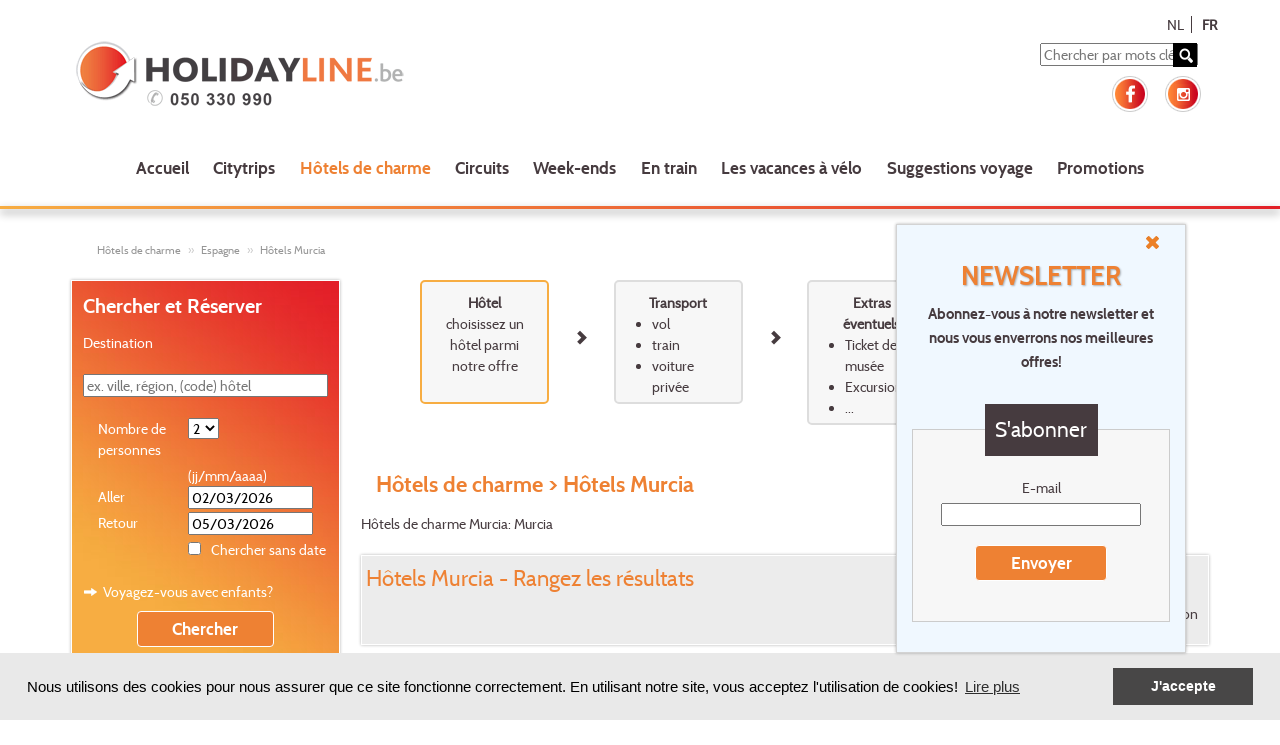

--- FILE ---
content_type: text/html; charset=utf-8
request_url: https://www.holidayline.be/fr/hotels_de_charme/espagne/murcia/hotel-liste.html
body_size: 103322
content:


<?xml version="1.0" encoding="UTF-8" ?>
<!DOCTYPE html >
<html lang="nl" xmlns="https://www.w3.org/1999/xhtml" xmlns:og="https://ogp.me/ns#" xmlns:fb="https://ogp.me/ns/fb#">

<!-- Cookie Policy start -->
   <link rel="stylesheet" type="text/css" href="/css/cookieconsent.min.css" />
   <script type="text/javascript" src="/js/cookieconsent.min.js"></script>
   <script>
       var customContent = {
           "message": "Nous utilisons des cookies pour nous assurer que ce site fonctionne correctement. En utilisant notre site, vous acceptez l'utilisation de cookies!",
           "link": "Lire plus",
           "href": "https://www.holidayline.be/fr/cookies.html",
           "dismiss": "J'accepte",
       };

       window.addEventListener("load", function () {
           window.cookieconsent.initialise({
               "palette": {
                   "popup": {
                       "background": "#e9e9e9"
                   },
                   "button": {
                       "background": "#484747"
                   }
               },
               "content": customContent
           })
       });
    </script>
<!-- Cookie Policy end -->

<head id="Head1"><title>
	Hôtel de charme, hôtel romantique Murcia Espagne 
</title><meta name="description" content="Hôtels de charme Murcia. Avec notre offre d’hôtels de charme vous trouvez toutes les catégories de prix, allant du 2 au 5 étoiles." lang="fr-be" /><meta http-equiv="content-type" content="application/xhtml+xml; charset=UTF-8" /><meta name="robots" content="index, follow" /><meta name="robots" content="noodp" /><meta property="fb:admins" /><meta name="google-site-verification" content="a9KqrNLBUYikpVXRXQPYxZpoHy5nvhGP1Z7lwKNRDUE" /><meta name="p:domain_verify" content="e4d9acadf61d2420d89d186dc3ac0253" /><link href="https://www.holidayline.be/fr/hotels_de_charme/espagne/murcia/hotel-liste.html" rel="canonical" /><link rel="stylesheet" type="text/css" href="/css/tooltipster/tooltipster.bundle.min.css" /><link href="/css/bootstrap.css" rel="stylesheet" type="text/css" /><link rel="shortcut icon" href="/img/be/favicon.ico" /><link rel="apple-touch-icon" sizes="72x72" href="/img/be/favicon-touch-icon.png" /><link rel="apple-touch-icon" sizes="114x114" href="/img/be/favicon-touch-icon@2x.png" /><link rel="image_src" href="/img/be/favicon-touch-icon.png" /><meta name="viewport" content="width=device-width, minimum-scale=1.0, maximum-scale=1.0" /><link rel="stylesheet" type="text/css" media="all" href="/js/quickTree/quickTree.css" /><link rel="stylesheet" type="text/css" media="all" href="/css/global.css?v=3" /><link href="../../../../css/StyleWithBootstrap.css" type="text/css" media="all" rel="stylesheet" /><link href="/css/subscription.css" rel="stylesheet" type="text/css" /><link rel="stylesheet" type="text/css" media="print" href="/css/print.css" />
    <script src="/js/jquery-2.1.0.js" type="text/javascript"></script>
    <script src="/js/be/bootstrap.js" type="text/javascript"></script>

    <script src="/js/jquery.js?v=3" type="text/javascript"></script>
    <script src="/js/be/functions.js?v=3" type="text/javascript"></script>
    <script src="/js/be/jquery_functions.js?v=4" type="text/javascript"></script>
    <script src="/js/tooltipster/tooltipster.bundle.min.js" type="text/javascript"></script>
    <script src="/js/Flexisel/jquery.flexisel.js" type="text/javascript"></script>    

    <!-- GA4 -->
    <script async src="https://www.googletagmanager.com/gtag/js?id=G-H4PTCXEYVL"></script>
    <script>
        window.dataLayer = window.dataLayer || [];
        function gtag() { dataLayer.push(arguments); }
        gtag('js', new Date());

        gtag('config', 'G-H4PTCXEYVL');
    </script>
    <!-- End GA4 -->

    <!-- Google Tag Manager -->
    <script>(function (w, d, s, l, i) {w[l] = w[l] || []; w[l].push({'gtm.start':
        new Date().getTime(), event: 'gtm.js'}); var f = d.getElementsByTagName(s)[0],
        j = d.createElement(s), dl = l != 'dataLayer' ? '&l=' + l : ''; j.async = true; j.src =
        'https://www.googletagmanager.com/gtm.js?id=' + i + dl; f.parentNode.insertBefore(j, f);
        })(window, document, 'script', 'dataLayer', 'GTM-5N8KFJ3');
    </script>
    <!-- End Google Tag Manager -->
    
    <!-- Google Tag Manager ADS-->
	<script>(function (w, d, s, l, i) {w[l] = w[l] || []; w[l].push({'gtm.start':
            new Date().getTime(), event: 'gtm.js'}); var f = d.getElementsByTagName(s)[0],
            j = d.createElement(s), dl = l != 'dataLayer' ? '&l=' + l : ''; j.async = true; j.src =
            'https://www.googletagmanager.com/gtm.js?id=' + i + dl; f.parentNode.insertBefore(j, f);
        })(window, document, 'script', 'dataLayer', 'GTM-NS57K5ZH');
    </script>
	<!-- End Google Tag Manager ADS-->

    <!-- Start Visual Website Optimizer Asynchronous Code -->
    <script type='text/javascript'>
        var _vwo_code = (function () {
            var account_id = 27065,
            settings_tolerance = 2000,
            library_tolerance = 2500,
            use_existing_jquery = false,
            // DO NOT EDIT BELOW THIS LINE
            f = false, d = document; return { use_existing_jquery: function () { return use_existing_jquery; }, library_tolerance: function () { return library_tolerance; }, finish: function () { if (!f) { f = true; var a = d.getElementById('_vis_opt_path_hides'); if (a) a.parentNode.removeChild(a); } }, finished: function () { return f; }, load: function (a) { var b = d.createElement('script'); b.src = a; b.type = 'text/javascript'; b.innerText; b.onerror = function () { _vwo_code.finish(); }; d.getElementsByTagName('head')[0].appendChild(b); }, init: function () { settings_timer = setTimeout('_vwo_code.finish()', settings_tolerance); this.load('//dev.visualwebsiteoptimizer.com/j.php?a=' + account_id + '&u=' + encodeURIComponent(d.URL) + '&r=' + Math.random()); var a = d.createElement('style'), b = 'body{opacity:0 !important;filter:alpha(opacity=0) !important;background:none !important;}', h = d.getElementsByTagName('head')[0]; a.setAttribute('id', '_vis_opt_path_hides'); a.setAttribute('type', 'text/css'); if (a.styleSheet) a.styleSheet.cssText = b; else a.appendChild(d.createTextNode(b)); h.appendChild(a); return settings_timer; } };
        }()); _vwo_settings_timer = _vwo_code.init();
    </script>
    <!-- End Visual Website Optimizer Asynchronous Code -->

    <!-- Meta Pixel Code -->
    <script>
        !function (f, b, e, v, n, t, s) {
            if (f.fbq) return; n = f.fbq = function () {
                n.callMethod ?
                n.callMethod.apply(n, arguments) : n.queue.push(arguments)
            };
            if (!f._fbq) f._fbq = n; n.push = n; n.loaded = !0; n.version = '2.0';
            n.queue = []; t = b.createElement(e); t.async = !0;
            t.src = v; s = b.getElementsByTagName(e)[0];
            s.parentNode.insertBefore(t, s)
        }(window, document, 'script',
        'https://connect.facebook.net/en_US/fbevents.js');
        fbq('init', '1232141157194956');
        fbq('track', 'PageView');
    </script>
    <noscript><img height="1" width="1" style="display:none" src="https://www.facebook.com/tr?id=1232141157194956&ev=PageView&noscript=1"/></noscript>
    <!-- End Meta Pixel Code -->

        <script>
            $(document).ready(function () {

                $(".carousels").flexisel({
                    visibleItems: 1,
                    itemsToScroll: 1,
                    animationSpeed: 200,
                    infinite: true,
                    navigationTargetSelector: null,
                    autoPlay: {
                        enable: true,
                        interval: 5000,
                        pauseOnHover: true
                    },
                    responsiveBreakpoints: {
                        portrait: {
                            changePoint: 480,
                            visibleItems: 1,
                            itemsToScroll: 1
                        },
                        landscape: {
                            changePoint: 640,
                            visibleItems: 1,
                            itemsToScroll: 1
                        },
                        tablet: {
                            changePoint: 768,
                            visibleItems: 1,
                            itemsToScroll: 1
                        }
                    }
                });
            });
        </script>
</head>
<body class="font_default">

    <!-- Google Tag Manager (noscript) -->
    <noscript><iframe src="https://www.googletagmanager.com/ns.html?id=GTM-5N8KFJ3" height="0" width="0" style="display:none;visibility:hidden"></iframe></noscript>
    <!-- End Google Tag Manager (noscript) -->

    <form method="post" action="./hotel-liste.html" id="form1">
<div class="aspNetHidden">
<input type="hidden" name="__EVENTTARGET" id="__EVENTTARGET" value="" />
<input type="hidden" name="__EVENTARGUMENT" id="__EVENTARGUMENT" value="" />
<input type="hidden" name="__LASTFOCUS" id="__LASTFOCUS" value="" />
<input type="hidden" name="__VIEWSTATE" id="__VIEWSTATE" value="/[base64]/[base64]/[base64]" />
</div>

<script type="text/javascript">
//<![CDATA[
var theForm = document.forms['form1'];
if (!theForm) {
    theForm = document.form1;
}
function __doPostBack(eventTarget, eventArgument) {
    if (!theForm.onsubmit || (theForm.onsubmit() != false)) {
        theForm.__EVENTTARGET.value = eventTarget;
        theForm.__EVENTARGUMENT.value = eventArgument;
        theForm.submit();
    }
}
//]]>
</script>


<script src="/WebResource.axd?d=RxKNjVgKR5QOlzCz9A6IfPxRxfiHSRv8LAhZ6xf1no0Hs0toqRc3YwblO261zppE4BxbUSvBZuwxy8ykNggfifldeNaWASgMOUAUjkHmpUE1&amp;t=638901845280000000" type="text/javascript"></script>

<div class="aspNetHidden">

	<input type="hidden" name="__VIEWSTATEGENERATOR" id="__VIEWSTATEGENERATOR" value="2F7F9A85" />
	<input type="hidden" name="__SCROLLPOSITIONX" id="__SCROLLPOSITIONX" value="0" />
	<input type="hidden" name="__SCROLLPOSITIONY" id="__SCROLLPOSITIONY" value="0" />
	<input type="hidden" name="__EVENTVALIDATION" id="__EVENTVALIDATION" value="/wEdAEAA/VH8r5KHm5l702J+nKQi7pqHrswqT77h6XkEPcd0+0/KHkrQyzEyUrCiYM0C8MYdSKWtr5b1ZjDamDaP0EEWnGQxtlLcXp2G5ej2urgYokyimCyV9cmxTq5uvZP994gbzpXxZMir19zISihBC9VatotHMEAbMMfmOUgGtD0ZEeOzrLzY9oaujv0wi76Td9xJ4tEWX65CrAlHimZG5zQtmBEX+T6S3XQ/aPYPP66+XjgJx+pMfQ8Rh+bvj6Ne0ovWTuADF2Yc90AdL5wgeuZuiE8wUMgojK4XQeE9gmlPoIhT3nwSa+3LaOc0sRHGc/KoW9rioxREolmdo7xD/W6a1o1SsSqNU3YT/YHS3DtIkAosLajI0SEpgS6kK+BfLlokjxM1UPKAT8ETrvvJGVB3WG+D0DjfK9r+nmbBBzYt0F/ftG9EwJ91AErtRLHQNGNuF+o6nwlxehVoVJUTnE9bD7Xxr1vE+oCd79qLB0girQ/vYFiQsVnlGqQzxFFM0Z1g0WX8CyCEt5YP8+LusS8U2NzlZAAeaAsK9g7RW6Ob2U7+CT7Us59MkXHYlJaJzbDN/HMdV8kn+9VyXZthb1PPYW8EATbxWYpee4xxYE6Egsjf85N52eUGMA1BYkx+ob3K7mxR3rnNFmp4N2in/fcQDKK8NikRnZ4EVPTA7F8ywIk/A75ScK6nhC/yct0oZf/SXp/kvHU2vB0kNloZm4MZejZm+WjJ0r1tl3hYxkNMBIv/LBCT4Z5wdjocIhflEFsTtamtTqJbbMlChTUrvP9jq5VPlmYDzSetFSooz/7JgL08bWvFKaufrUY99p9LrXQP2Hni0+EpZOWThuaC4JZxBtOx1U8EM4yIX12JChNjDuff4lczvu4evGYSDT5vnPNv4/WOtwhYToJVxUnYZpC9QsvFtgHrkj0Vb7qwOExpHAhXuOdYw+PQa7Pgm4oWp96Pu3pEZzPklrfUyzvCGyg3QOhuGAQfGZp/NBZFgcM9ViPGUTQoMFAgZ4WXfq9O1s39RoD8hAlACMooXZYVFQAHmprLcESR+ksbCo3+hn/3+lwLDL7rC+UCM31zi96bRDOcQoVeDaLQfmj72p2kxpEX2GH6v1y+85gYp2QKV3BzpsvbhaW0RhRLuhNZ0P0qSiKKqltQZoK8mbehR0iWHXISko8zexB2sCRSAWU+U/amqvR6wAviyKLB82VaeschfRcwCOB03wdVF5J620MkSOre6fnSbMy1y85N/IuoI2gXrU3XKc3VQeAG+z3pWHKvTca/nckR4rGLhVe3w0zlfp2+H3utZAM+MxEP3WiHxp/cdmNxvIjgHTRSlIZ7Pn5VLPikuEDdQ29nBdG5n74rWNIfeRMqbzbAOYpqc2XPMiiP+f7YjKaDpLZDs4FwJIJE960=" />
</div>

        <!-- Newsletter POPUP -->
        <script>

            window.addEventListener('resize', function (event) {

                var element = document.getElementById("popup-subscription");
                var inline = document.getElementById("inline-c1");

                if((element != null) && (getCookie("newsletter") != "true")){
                    if (window.innerHeight < 500){
                        element.style.display = "none";
                    } else {
                        element.style.display = "block";
                    }
                    if (window.innerWidth < 950){
                        element.style.marginLeft = "10%"
                    } else {
                        element.style.marginLeft = "70%"                   
                    }
                    if (window.innerWidth < 770) {
                        inline.style.marginTop = "30px"
                    } else {
                        inline.style.marginTop = "0px"
                    }
                    searchCookiebar();
                 }
            }, true);

            window.addEventListener('click', function (event) {
                //remove bij live zetten
                //handig tracking console momentopname
                //console.log(document.cookie);
            }, true);

            function getCookie(Name) {
                var search = Name + "="
                if (document.cookie.length > 0) { // kijken of er cookies zijn
                    var offset = document.cookie.indexOf(search)
                    if (offset != -1) { // bestaat cookie
                        offset += search.length
                        var end = document.cookie.indexOf(";", offset)
                        if (end == -1) end = document.cookie.length
                        return unescape(document.cookie.substring(offset, end))
                    }
                }
            }

            function searchCookiebar() {
                var element = document.getElementById("popup-subscription");
                var cookie = document.querySelector('[aria-label="cookieconsent"]');
                var hoogte = cookie.offsetHeight + "px";

                if (hoogte == "auto") {
                    element.style.marginBottom = "0px";
                } else {
                    element.style.marginBottom = hoogte;
                }
            }

            window.addEventListener('load', function () {
                $.getJSON("https://api.ipify.org?format=json", function (data) {
                    //POPUP intern afzetten
                    if (data.ip != "194.78.28.234" && data.ip != "127.0.0.1" && !data.ip.includes("192.168.210") && !data.ip.includes("::1")) {
                        //trigger cookies 'akkoord' knop -> nieuwsbrief laten zakken
                        var cookie = document.querySelector('[aria-label="dismiss cookie message"]');
                        $(cookie).click(function () {
                            var element = document.getElementById("popup-subscription");
                            //$("#popup-subscription").fadeOut(250);
                            element.style.marginBottom = "0px";
                            //$("#popup-subscription").fadeIn(1);
                        });

                        if (getCookie("newsletter") != "true") {
                            var newsletterContent = document.getElementById("newsletterContent");
                            var target = document.getElementById("target");
                            //kopiëren van htlm in script naar target div
                            //anders krijg je popin/popout te zien telkens er een pagina geladen wordt
                            target.innerHTML = newsletterContent.textContent;
                            //hoogte controleren van newletter op basis van cookies-balk
                            searchCookiebar();
                        }
                    }
                })                
            });

            function close() {
                var element = document.getElementById("popup-subscription");
                //element.style.display = "none";
                $(element).fadeOut("fast");
                //BDE Cookie 6 maanden niet zichtbaar bij wegklikken
                var CookieDate = new Date;
                CookieDate.setMonth(CookieDate.getMonth() + 6);
                document.cookie = "newsletter=true;path=/;expires="+CookieDate;
            }
            </script>

    <div id="target"></div>
    <script type='text/html' id='newsletterContent'>
    <div id="popup-subscription">
        <div class="form-bar-subscription">         
            <a class="close-button" href="javascript:close()"><img src="/img/be/ico_link_close.png"></img></a>
                <div class="col-sm-12 ml-subscribe-form">
                        <div class="form-group mb15">
                            <div class="inline-content" id="inline-c1">
                                <h3>
                                    Newsletter
                                </h3>
                                <h4>
                                    Abonnez-vous à notre newsletter et nous vous enverrons nos meilleures offres!
                                </h4>
                            </div>
                        </div>
                        <div class="form-group mb15"> 
                            <div class="form-controls"> 
                                <div class="form-group"> 
                                    
                                    <fieldset>
                                        <legend>
                                            S'abonner
                                        </legend>                    
                                        <p>
                                            <label>
                                                E-mail
                                            </label>
                                            <input name="ctl01$txtEmail" type="text" size="28" id="txtEmail" style="width:200px" />
                                        </p>
                                                            <p>
                                            <span onclick="waitingOn();"><a id="lnkSubmitIN" class="btn" href="javascript:WebForm_DoPostBackWithOptions(new WebForm_PostBackOptions(&quot;ctl01$lnkSubmitIN&quot;, &quot;&quot;, true, &quot;&quot;, &quot;&quot;, false, true))">Envoyer</a></span>
                                        </p>
                                    </fieldset>
                                     
                                    
                                    
                                    <input type="hidden" name="ctl01$hfNewsletterId" id="hfNewsletterId" />
                                    <input type="hidden" name="ctl01$hfActivationKey" id="hfActivationKey" />
                                    <script type="text/javascript">
                                        Sys.WebForms.PageRequestManager.getInstance().add_beginRequest(function () { waitingOn(); });
                                        Sys.WebForms.PageRequestManager.getInstance().add_endRequest(function () { waitingOff(); });
                                    </script>
                                 </div> 
                             </div> 
                         </div>
                  </div>
        </div>
    </div>
    </script>
    <!-- Newsletter POPUP End -->

        <div id="fb-root"></div>
        <script type="text/javascript" language="javascript">
            (function (d, s, id) {
                var js, fjs = d.getElementsByTagName(s)[0];
                if (d.getElementById(id)) return;
                js = d.createElement(s); js.id = id;
                js.src = "//connect.facebook.net/fr_FR/all.js#xfbml=1";
                fjs.parentNode.insertBefore(js, fjs);
            }(document, 'script', 'facebook-jssdk'));
        </script>
        <div id="printHeader">
            <img src="/img/be/logo_holidayline.png" alt="" width="349" height="57" />
        </div>
        <div class="wrapper">
            <div class="">
                <div class="fr noPrint">
                    <div class="lang">
                        
                                <a id="rptLanguages_hlLanguage_0" href="../../../../nl/charmehotels/spanje/murcia/hotel-lijst.html">NL</a>
                            
                                <a id="rptLanguages_hlLanguage_1" class="active" href="hotel-liste.html">FR</a>
                            
                    </div>
                </div>
                <div class="head row noPadding">
                    <div class="col-xs-12 noPrint noPadding ">
                        <nav class="navbar">
                            <div class="noPadding">
                                <div class="navbar-header col-md-6 col-xs-12 noPadding">
                                    <div class="headerLogo col-xs-12 noPadding">
                                        <div class="logo col-xs-10">
                                            <a id="hlLogo" title="Citytrips ou week-ends - Holidayline.be" href="../../../accueil.html">
                            <img class="img-responsive " src="/img/be/logo_holidayline.png" alt="Holidayline.be" /></a>
                                            <!--<span class="tel col-xs-12 mobileHeight"><a href="tel:0900 10 007">t. 0900- 10 007 <small>(&euro; 0.45/min.)</small></a></span>-->
                                        </div>
                                        <div class="pull-right noPadding col-md-6 col-xs-2">
                                            <button type="button" class="navbar-toggle" data-toggle="collapse" data-target="#myNavbar">
                                                <span class="icon-bar"></span>
                                                <span class="icon-bar"></span>
                                                <span class="icon-bar"></span>
                                            </button>
                                        </div>
                                    </div>
                                </div>
                                <div class="col-md-6 col-xs-12">
                                    <div class="search pull-right" onkeydown="doPostBackOnReturn(event, 'ctl01$lnkSearch');">
                                        <input name="ctl01$txtSearch" type="text" id="txtSearch" name="q" placeholder="Chercher par mots clés" />
                                        <span onclick="waitingOn();">
                                            <a id="lnkSearch" title="Chercher" href="javascript:WebForm_DoPostBackWithOptions(new WebForm_PostBackOptions(&quot;ctl01$lnkSearch&quot;, &quot;&quot;, true, &quot;&quot;, &quot;&quot;, false, true))"></a>
                                        </span>
                                    </div>
                                    <div class="hidden-sm hidden-xs col-md-12 noPadding">
                                        <div class="social pull-right noPadding hidden-sm hidden-xs">
                                            <span>
                                                <a id="hlFacebook" title="Suivez-nous sur Facebook" href="https://www.facebook.com/holidayline?utm_source=Holidayline&amp;utm_medium=Image-Link&amp;utm_content=Facebook&amp;utm_campaign=FR-Follow" target="_blank"><img src="/img/be/ico_social_facebook.png" alt="facebook" /></a>
                                                <a id="hlInstagram" title="Suivez-nous sur Instagram" href="https://www.instagram.com/holidayline.be/?utm_source=Holidayline&amp;utm_medium=Image-Link&amp;utm_content=Instagram&amp;utm_campaign=NL-Follow" target="_blank"><img src="/img/be/ico_social_instagram.png" alt="instagram" /></a>
                                            </span>
                                        </div>
                                    </div>
                                </div>
                                <div class="col-xs-12">
                                    <div class="collapse navbar-collapse nav" id="myNavbar">
                                        
                                                <ul class='nav navbar-nav link-effect'>
                                            
                                                <li>
                                                    <a id="rptNavigationBar_hlNavBar_0" title="Citytrips ou week-ends - Holidayline.be" class="nav-btn" href="../../../accueil.html">Accueil</a></li>
                                            
                                                <li>
                                                    <a id="rptNavigationBar_hlNavBar_1" title="Citytrips" class="nav-btn" href="../../../citytrips.html">Citytrips</a></li>
                                            
                                                <li>
                                                    <a id="rptNavigationBar_hlNavBar_2" title="Hôtels de charme" class="nav-btn active" href="../../../weekend-citytrip-hotel-charme.html">Hôtels de charme</a></li>
                                            
                                                <li>
                                                    <a id="rptNavigationBar_hlNavBar_3" title="Circuits" class="nav-btn" href="../../../circuits.html">Circuits</a></li>
                                            
                                                <li>
                                                    <a id="rptNavigationBar_hlNavBar_4" title="Week-ends" class="nav-btn" href="../../../weekend-charme-culturel-shopping.html">Week-ends</a></li>
                                            
                                                <li>
                                                    <a id="rptNavigationBar_hlNavBar_5" title="En train" class="nav-btn" href="../../../voyages-enweekendtrips-citytrips-train.html">En train</a></li>
                                            
                                                <li>
                                                    <a id="rptNavigationBar_hlNavBar_6" title="Les vacances à Vélo" class="nav-btn" href="../../../vacances-velo.html">Les vacances à vélo</a></li>
                                            
                                                <li>
                                                    <a id="rptNavigationBar_hlNavBar_7" title="Expériences de voyages" class="nav-btn" href="../../../experiences-de-voyages.html">Suggestions&nbsp;voyage</a></li>
                                            
                                                <li>
                                                    <a id="rptNavigationBar_hlNavBar_8" title="Promotions" class="nav-btn" href="../../../promotions-citytrip-weekend.html">Promotions</a></li>
                                            </ul>

                                    </div>
                                </div>
                            </div>
                        </nav>
                    </div>

                </div>
            </div>
        </div>
        <div class="col-sm-12 lineHead hidden-xs"></div>
        <div class="wrapper noPadding">
            <div class="col-xs-12 ">
                
                            <ol class="nav breadcrumb micro noPrint hideOn480" xmlns:v="https://rdf.data-vocabulary.org/#">
                        
                            <li typeof="v:Breadcrumb">
                                <a id="rptBreadCrumb_hlLinkBreadCrump_0" title="Hôtels de charme" rel="v:url" property="v:title" href="../../../weekend-citytrip-hotel-charme.html">Hôtels de charme</a></li>
                        
                            <li typeof="v:Breadcrumb">
                                <a id="rptBreadCrumb_hlLinkBreadCrump_1" title="situations en Espagne" rel="v:url" property="v:title" href="../hotel-situations.html">Espagne</a></li>
                        
                            <li typeof="v:Breadcrumb">
                                <a id="rptBreadCrumb_hlLinkBreadCrump_2" title="hôtels Murcia - Espagne" rel="v:url" property="v:title" href="hotel-liste.html">Hôtels Murcia</a></li>
                        </ol>
                
                
                
    <div class="gw">
        <div class="g three-quarters sw-fr partner-maxW">
            <div class="steps hidden-xs col-md-12 center" style="padding-left: 7%;">
                <div class="col-xs-10 col-md-2 step stepActive">
                    <strong>H&ocirc;tel</strong> <br />choisissez un h&ocirc;tel parmi notre offre<br /><br type="_moz" />
                </div>
                <div class="col-xs-2 col-md-1 arrow glyphicon glyphicon-chevron-right"></div>
                <div class="col-xs-10 col-md-2 step">
                    <b>Transport</b><br /><ul class="stdItems">    <li>vol</li>    <li>train</li>    <li>voiture priv&eacute;e</li></ul>
                </div>
                <div class="col-xs-2 col-md-1 arrow glyphicon glyphicon-chevron-right"></div>
                <div class="col-xs-10 col-md-2 step">
                    <b>Extras &eacute;ventuels</b><br /><ul class="stdItems">    <li>Ticket de mus&eacute;e</li>    <li>Excursion</li>    <li>...</li></ul>
                </div>
                <div class="col-xs-2 col-md-1 arrow glyphicon glyphicon-chevron-right"></div>
                <div class="col-xs-10 col-md-2 step">
                    <b>Payement</b><br />Contr&ocirc;lez votre commande et payez en toutes s&eacute;curit&eacute;<br /><br type="_moz" />
                </div>
            </div>
            <h1 class="col-xs-12">
                <a href="https://www.holidayline.be/fr/weekend-citytrip-hotel-charme.html" title="Hôtels de charme">Hôtels de charme</a> > Hôtels Murcia
            </h1>
            <div class="containerPadding">
                Hôtels de charme Murcia: Murcia
            </div>
            
                <div class="gw">
                    <div class="g one-whole">
                        <div class="sort-box" id="sort-box-container">
                            <span class="gamma">Hôtels Murcia - Rangez les résultats</span>
                            <div class="cf"> </div>
                            <div class="fr">
                                <span id="cph_rblSort" class="rbl"><input id="cph_rblSort_0" type="radio" name="ctl01$cph$rblSort" value="price" onclick="javascript:setTimeout(&#39;__doPostBack(\&#39;ctl01$cph$rblSort$0\&#39;,\&#39;\&#39;)&#39;, 0)" /><label for="cph_rblSort_0">Prix</label><input id="cph_rblSort_1" type="radio" name="ctl01$cph$rblSort" value="stars" onclick="javascript:setTimeout(&#39;__doPostBack(\&#39;ctl01$cph$rblSort$1\&#39;,\&#39;\&#39;)&#39;, 0)" /><label for="cph_rblSort_1">Étoiles</label><input id="cph_rblSort_2" type="radio" name="ctl01$cph$rblSort" value="name" onclick="javascript:setTimeout(&#39;__doPostBack(\&#39;ctl01$cph$rblSort$2\&#39;,\&#39;\&#39;)&#39;, 0)" /><label for="cph_rblSort_2">Nom</label><input id="cph_rblSort_3" type="radio" name="ctl01$cph$rblSort" value="quotation" checked="checked" /><label for="cph_rblSort_3">Appréciation</label></span>
                            </div>
                            <div class="cf"> </div>
                        </div>
                    </div>
                </div>
                
                    
                    <div id="errorPanel" visible="true">
                        <fieldset class="fsError">
                            <legend>
                                Attention
                            </legend>
                            Malheureusement, aucun hôtel ne répond à vos critères de filtrage, veuillez réinitialiser vos filtres et recommencer.
                        </fieldset>
                    </div>
                
                <div class="cf"> </div>
                
                        <ul class="productList">
                    
                        <li class="filterItem">
                            <a id="cph_rptItems_hlItem_0" title="hôtel Bajo el Cejo - Murcia (Espagne)" href="/fr/hotels/espagne/murcia/bajo_el_cejo/262633i/hotel-information-disponibilite.html">
                                <span class="quot">
                                    <div class="gw">
                                        <div class="g one-quarter sw-fr inline-block">
                                            <div class="imgPrc">
                                                <img src='https://images.holidayline.be/hotel/mjvbajoelcejo/thumbgr/BajoelCejo108207.jpg' alt='Bajo el Cejo' title='Bajo el Cejo' class="thmb-big"/>
                                                
                                                    <div class="prc-container">
                                                        <span class="prc">à p.d. €&nbsp; <div id="cph_rptItems_divPrice_0" class="price">82</div>&nbsp;p.p.</span>
                                                        <div class="cf"> </div>
                                                        <span class="micro">Petit déjeuner inclus</span>
                                                    </div>
                                                
                                            </div>
                                       <div class="picto hidPicto">
                                            
                                                    <br/>
                                                    <div id="cph_rptItems_rptPictoFilter_0_divHidPicto_0" class="hidPicto picto131">
                                                        131
                                                    </div>
                                                
                                                    <br/>
                                                    <div id="cph_rptItems_rptPictoFilter_0_divHidPicto_1" class="hidPicto picto160">
                                                        160
                                                    </div>
                                                
                                                    <br/>
                                                    <div id="cph_rptItems_rptPictoFilter_0_divHidPicto_2" class="hidPicto picto221">
                                                        221
                                                    </div>
                                                
                                                    <br/>
                                                    <div id="cph_rptItems_rptPictoFilter_0_divHidPicto_3" class="hidPicto picto162">
                                                        162
                                                    </div>
                                                
                                                    <br/>
                                                    <div id="cph_rptItems_rptPictoFilter_0_divHidPicto_4" class="hidPicto picto167">
                                                        167
                                                    </div>
                                                
                                                    <br/>
                                                    <div id="cph_rptItems_rptPictoFilter_0_divHidPicto_5" class="hidPicto picto169">
                                                        169
                                                    </div>
                                                
                                                    <br/>
                                                    <div id="cph_rptItems_rptPictoFilter_0_divHidPicto_6" class="hidPicto picto179">
                                                        179
                                                    </div>
                                                
                                                    <br/>
                                                    <div id="cph_rptItems_rptPictoFilter_0_divHidPicto_7" class="hidPicto picto172">
                                                        172
                                                    </div>
                                                
                                                    <br/>
                                                    <div id="cph_rptItems_rptPictoFilter_0_divHidPicto_8" class="hidPicto picto218">
                                                        218
                                                    </div>
                                                
                                                    <br/>
                                                    <div id="cph_rptItems_rptPictoFilter_0_divHidPicto_9" class="hidPicto picto175">
                                                        175
                                                    </div>
                                                
                                        </div>
                                        </div>
                                        <div class="g three-quarters">
                                            <h3>Bajo el Cejo&nbsp;***
                                            </h3>
                                            <span class="hidStars">300</span>
                                            
                                                <br/>Région: Murcie - El Berro (Alhama de Murcia)
                                                <br/><b>9,1 /10</b> - Appréciation de 62  clients
                                            <p>Hôtel charmant au service super chaleureux. Pleinement recommandé aux personnes qui sont à la recherche de quiétude. Randonneurs, cyclistes et grimpeurs seront séduits.</p>
                                            <p>
                                                <span id="cph_rptItems_lblHlMoreNfo_0" class="lnkIntern">Plus d'informations sur hôtel  Bajo el Cejo</span>
                                            </p>
                                        </div>
                                        <div class="cf"> </div>
                                    </div>
                                </span>
                            </a>
                        </li>
                    
                        <li class="filterItem">
                            <a id="cph_rptItems_hlItem_1" title="hôtel Parador de Lorca - Murcia (Espagne)" href="/fr/hotels/espagne/murcia/parador_de_lorca/246855i/hotel-information-disponibilite.html">
                                <span class="quot">
                                    <div class="gw">
                                        <div class="g one-quarter sw-fr inline-block">
                                            <div class="imgPrc">
                                                <img src='https://images.holidayline.be/hotel/mjvparadordelorca/thumbgr/ParadordeLorca414050.jpg' alt='Parador de Lorca' title='Parador de Lorca' class="thmb-big"/>
                                                
                                                    <div class="prc-container">
                                                        <span class="prc">à p.d. €&nbsp; <div id="cph_rptItems_divPrice_1" class="price">63</div>&nbsp;p.p.</span>
                                                        <div class="cf"> </div>
                                                        <span class="micro">Petit déjeuner inclus</span>
                                                    </div>
                                                
                                            </div>
                                       <div class="picto hidPicto">
                                            
                                                    <br/>
                                                    <div id="cph_rptItems_rptPictoFilter_1_divHidPicto_0" class="hidPicto picto161">
                                                        161
                                                    </div>
                                                
                                                    <br/>
                                                    <div id="cph_rptItems_rptPictoFilter_1_divHidPicto_1" class="hidPicto picto221">
                                                        221
                                                    </div>
                                                
                                                    <br/>
                                                    <div id="cph_rptItems_rptPictoFilter_1_divHidPicto_2" class="hidPicto picto162">
                                                        162
                                                    </div>
                                                
                                                    <br/>
                                                    <div id="cph_rptItems_rptPictoFilter_1_divHidPicto_3" class="hidPicto picto178">
                                                        178
                                                    </div>
                                                
                                                    <br/>
                                                    <div id="cph_rptItems_rptPictoFilter_1_divHidPicto_4" class="hidPicto picto149">
                                                        149
                                                    </div>
                                                
                                                    <br/>
                                                    <div id="cph_rptItems_rptPictoFilter_1_divHidPicto_5" class="hidPicto picto168">
                                                        168
                                                    </div>
                                                
                                                    <br/>
                                                    <div id="cph_rptItems_rptPictoFilter_1_divHidPicto_6" class="hidPicto picto159">
                                                        159
                                                    </div>
                                                
                                                    <br/>
                                                    <div id="cph_rptItems_rptPictoFilter_1_divHidPicto_7" class="hidPicto picto169">
                                                        169
                                                    </div>
                                                
                                                    <br/>
                                                    <div id="cph_rptItems_rptPictoFilter_1_divHidPicto_8" class="hidPicto picto179">
                                                        179
                                                    </div>
                                                
                                                    <br/>
                                                    <div id="cph_rptItems_rptPictoFilter_1_divHidPicto_9" class="hidPicto picto170">
                                                        170
                                                    </div>
                                                
                                                    <br/>
                                                    <div id="cph_rptItems_rptPictoFilter_1_divHidPicto_10" class="hidPicto picto218">
                                                        218
                                                    </div>
                                                
                                                    <br/>
                                                    <div id="cph_rptItems_rptPictoFilter_1_divHidPicto_11" class="hidPicto picto174">
                                                        174
                                                    </div>
                                                
                                                    <br/>
                                                    <div id="cph_rptItems_rptPictoFilter_1_divHidPicto_12" class="hidPicto picto176">
                                                        176
                                                    </div>
                                                
                                        </div>
                                        </div>
                                        <div class="g three-quarters">
                                            <h3>Parador de Lorca&nbsp;****
                                            </h3>
                                            <span class="hidStars">400</span>
                                            
                                                <br/>Région: Murcia - Lorca
                                                <br/><b>9.2 /10</b> - Appréciation de 6  clients
                                            <p>Histoire et confort vont de pair dans ce Parador exceptionnel. Lorca est un rêve pour ceux qui s'intéressent à la culture et à l'histoire.</p>
                                            <p>
                                                <span id="cph_rptItems_lblHlMoreNfo_1" class="lnkIntern">Plus d'informations sur hôtel  Parador de Lorca</span>
                                            </p>
                                        </div>
                                        <div class="cf"> </div>
                                    </div>
                                </span>
                            </a>
                        </li>
                    
                        <li class="filterItem">
                            <a id="cph_rptItems_hlItem_2" title="hôtel Barceló Murcia Siete Coronas - Murcia (Espagne)" href="/fr/hotels/espagne/murcia/barcelo_murcia_siete_coronas/260642i/hotel-information-disponibilite.html">
                                <span class="quot">
                                    <div class="gw">
                                        <div class="g one-quarter sw-fr inline-block">
                                            <div class="imgPrc">
                                                <img src='https://images.holidayline.be/hotel/mjvbarcelomurciasietecoronas/thumbgr/BarcelMurciaSieteCoronas439606.jpg' alt='Barceló Murcia Siete Coronas' title='Barceló Murcia Siete Coronas' class="thmb-big"/>
                                                
                                                    <div class="prc-container">
                                                        <span class="prc">à p.d. €&nbsp; <div id="cph_rptItems_divPrice_2" class="price">54</div>&nbsp;p.p.</span>
                                                        <div class="cf"> </div>
                                                        <span class="micro">Petit déjeuner inclus</span>
                                                    </div>
                                                
                                            </div>
                                       <div class="picto hidPicto">
                                            
                                                    <br/>
                                                    <div id="cph_rptItems_rptPictoFilter_2_divHidPicto_0" class="hidPicto picto161">
                                                        161
                                                    </div>
                                                
                                                    <br/>
                                                    <div id="cph_rptItems_rptPictoFilter_2_divHidPicto_1" class="hidPicto picto221">
                                                        221
                                                    </div>
                                                
                                                    <br/>
                                                    <div id="cph_rptItems_rptPictoFilter_2_divHidPicto_2" class="hidPicto picto162">
                                                        162
                                                    </div>
                                                
                                                    <br/>
                                                    <div id="cph_rptItems_rptPictoFilter_2_divHidPicto_3" class="hidPicto picto155">
                                                        155
                                                    </div>
                                                
                                                    <br/>
                                                    <div id="cph_rptItems_rptPictoFilter_2_divHidPicto_4" class="hidPicto picto178">
                                                        178
                                                    </div>
                                                
                                                    <br/>
                                                    <div id="cph_rptItems_rptPictoFilter_2_divHidPicto_5" class="hidPicto picto163">
                                                        163
                                                    </div>
                                                
                                                    <br/>
                                                    <div id="cph_rptItems_rptPictoFilter_2_divHidPicto_6" class="hidPicto picto157">
                                                        157
                                                    </div>
                                                
                                                    <br/>
                                                    <div id="cph_rptItems_rptPictoFilter_2_divHidPicto_7" class="hidPicto picto222">
                                                        222
                                                    </div>
                                                
                                                    <br/>
                                                    <div id="cph_rptItems_rptPictoFilter_2_divHidPicto_8" class="hidPicto picto156">
                                                        156
                                                    </div>
                                                
                                                    <br/>
                                                    <div id="cph_rptItems_rptPictoFilter_2_divHidPicto_9" class="hidPicto picto177">
                                                        177
                                                    </div>
                                                
                                                    <br/>
                                                    <div id="cph_rptItems_rptPictoFilter_2_divHidPicto_10" class="hidPicto picto159">
                                                        159
                                                    </div>
                                                
                                                    <br/>
                                                    <div id="cph_rptItems_rptPictoFilter_2_divHidPicto_11" class="hidPicto picto169">
                                                        169
                                                    </div>
                                                
                                                    <br/>
                                                    <div id="cph_rptItems_rptPictoFilter_2_divHidPicto_12" class="hidPicto picto179">
                                                        179
                                                    </div>
                                                
                                                    <br/>
                                                    <div id="cph_rptItems_rptPictoFilter_2_divHidPicto_13" class="hidPicto picto170">
                                                        170
                                                    </div>
                                                
                                                    <br/>
                                                    <div id="cph_rptItems_rptPictoFilter_2_divHidPicto_14" class="hidPicto picto218">
                                                        218
                                                    </div>
                                                
                                                    <br/>
                                                    <div id="cph_rptItems_rptPictoFilter_2_divHidPicto_15" class="hidPicto picto174">
                                                        174
                                                    </div>
                                                
                                                    <br/>
                                                    <div id="cph_rptItems_rptPictoFilter_2_divHidPicto_16" class="hidPicto picto176">
                                                        176
                                                    </div>
                                                
                                                    <br/>
                                                    <div id="cph_rptItems_rptPictoFilter_2_divHidPicto_17" class="hidPicto picto225">
                                                        225
                                                    </div>
                                                
                                        </div>
                                        </div>
                                        <div class="g three-quarters">
                                            <h3>Barceló Murcia Siete Coronas&nbsp;****
                                            </h3>
                                            <span class="hidStars">400</span>
                                            
                                                <br/>Région: Murcia - Murcia
                                            <p>Situé le long du fleuve Segura, cet hôtel quatre étoiles est un excellent point de départ pour explorer Murcie à pied. Le centre-ville historique, avec ses charmantes places et ses attractions culture...</p>
                                            <p>
                                                <span id="cph_rptItems_lblHlMoreNfo_2" class="lnkIntern">Plus d'informations sur hôtel  Barceló Murcia Siete Coronas</span>
                                            </p>
                                        </div>
                                        <div class="cf"> </div>
                                    </div>
                                </span>
                            </a>
                        </li>
                    </ul>
                <div class="cf"> </div>
            
            
            
<h2></h2>
<ul class="prm-small">
        <li>
            <a id="cph_promoBig_rptItems_hlItem_0" title="promotion Séjour unique dans des Paradores en Murcie et en Andalousie - Murcia (Espagne) " href="/fr/promotions/espagne/murcia/sejour_unique_dans_des_paradores_en_murcie_et_en_andalousie/25271/promotion-information-disponibilite.html">
                <div class="box">
                    <h3>Murcia</h3>
                    <div class="gw gwheight">
                        <div class="g one-third sw-fr inline-block">
                           
                            <img src="https://images.holidayline.be/hotel/mjvparadordelorca/thumb720_480/ParadordeLorca414050.jpg" alt="Séjour unique dans des Paradores en Murcie et en Andalousie" class="thmb-720x480 fr" />                            
                        </div>
                        <div class="g two-thirds">
                            Séjour unique dans des Paradores en Murcie et e...
                            <br /><div class="prc">Prix sur demande<strong class="larger">
                                </strong>                               
                                
                                  </div>
                            <div class="cf"></div>
                            <span class="btn">Infos & réservations</span>        
                        </div>
                    </div>
                    <div class="cf"></div>
                </div>
            </a>
        </li>
    
        <li>
            <a id="cph_promoBig_rptItems_hlItem_1" title="promotion 5 jours Hôtel Bajo el Cejo *** - Murcia (Espagne) " href="/fr/promotions/espagne/murcia/5_jours_hotel_bajo_el_cejo/17802/promotion-information-disponibilite.html">
                <div class="box">
                    <h3>Murcia</h3>
                    <div class="gw gwheight">
                        <div class="g one-third sw-fr inline-block">
                           
                            <img src="https://images.holidayline.be/hotel/mjvbajoelcejo/thumb720_480/BajoelCejo108207.jpg" alt="5 jours Hôtel Bajo el Cejo ***" class="thmb-720x480 fr" />                            
                        </div>
                        <div class="g two-thirds">
                            5 jours Hôtel Bajo el Cejo ***
                            <br /><div class="prc">pour<strong class="larger">
                                &nbsp;€&nbsp;195</strong>                               
                                &nbsp;p.p.
                                  </div>
                            <div class="cf"></div>
                            <span class="btn">Infos & réservations</span>        
                        </div>
                    </div>
                    <div class="cf"></div>
                </div>
            </a>
        </li>
    
        <li>
            <a id="cph_promoBig_rptItems_hlItem_2" title="promotion Circuit de 9 jours à travers le Sud-Est de l&#39;Espagne  - Murcia (Espagne) " href="/fr/promotions/espagne/murcia/circuit_de_9_jours_a_travers_le_sud-est_de_lespagne_/28946/promotion-information-disponibilite.html">
                <div class="box">
                    <h3>Murcia et Valencia</h3>
                    <div class="gw gwheight">
                        <div class="g one-third sw-fr inline-block">
                           
                            <img src="https://images.holidayline.be/hotel/mjvbajoelcejo/thumb720_480/BajoelCejo108207.jpg" alt="Circuit de 9 jours à travers le Sud-Est de l'Espagne " class="thmb-720x480 fr" />                            
                        </div>
                        <div class="g two-thirds">
                            Circuit de 9 jours à travers le Sud-Est de l'Es...
                            <br /><div class="prc">à p.d.<strong class="larger">
                                &nbsp;€&nbsp;879</strong>                               
                                &nbsp;p.p.
                                  </div>
                            <div class="cf"></div>
                            <span class="btn">Infos & réservations</span>        
                        </div>
                    </div>
                    <div class="cf"></div>
                </div>
            </a>
        </li>
    </ul>
<div class="cf"> </div>
<div class="fr"></div>
<input type="hidden" name="ctl01$cph$promoBig$hfID" id="cph_promoBig_hfID" value="25271,17802,28946,25271,17802,28946" />
<div class="cf"> </div>

        </div>
        <div class="g one-quarter partner-hide">
            
<script type="text/javascript" language="javascript">
    strCheckInMinDate = 4;
    strCheckInMaxDate = 730;
    strCheckOutMinDate = 4;
    strCheckOutMaxDate = 730;
    strAddDays = 3;
    strCheckPackage = false;	 
    strCheckInMinDatePrm = 0;
    strCheckInMaxDatePrm = 0;
    strCheckOutMinDatePrm = 0;
    strCheckOutMaxDatePrm = 0;   
    strMinDays = 0;
    strMaxDays = 0;
</script>  


<div id="cph_searchmod_pnlSearchmod" onkeypress="javascript:return WebForm_FireDefaultButton(event, &#39;cph_searchmod_lnkHotBook&#39;)">
	
<div class="searchmod">
    <h2>Chercher et Réserver</h2>
    
    <p>
        <label>Destination</label>
    </p>
    <p>
        <input name="ctl01$cph$searchmod$txtHotSearchString" type="text" id="cph_searchmod_txtHotSearchString" class="autoListAll" placeholder="ex. ville, région, (code) hôtel" style="width: 100%" />
    </p>
    
    
    <div class="container">
        <div class="lblContainer">
            <label>Nombre de personnes</label>
        </div>
        <div class="ctrlContainer">    
            <select name="ctl01$cph$searchmod$ddlHotPersons" id="cph_searchmod_ddlHotPersons">
		<option value="1">1</option>
		<option selected="selected" value="2">2</option>
		<option value="3">3</option>
		<option value="4">4</option>
		<option value="5">5</option>
		<option value="6">6</option>
		<option value="7">7</option>
		<option value="8">8</option>
		<option value="9">9</option>

	</select>
        </div>
        <div class="cf"> </div>    
    </div>
    
    

    <div class="container">
        <div class="lblContainer">&nbsp;</div>
        <div class="ctrlContainer">
            (jj/mm/aaaa)<br />
        </div>
        <div class="lblContainer">
            <label>Aller</label>
        </div>
        <div class="ctrlContainer">
    <input name="ctl01$cph$searchmod$txtHotCalCheckIn" type="text" value="02/03/2026" maxlength="10" size="10" id="cph_searchmod_txtHotCalCheckIn" class="dpCheckIn zoekbox-control boeken sm jqTxtHotCalCheckIn" />        </div>
        <div class="cf"> </div>
        <div class="lblContainer">
            <label>Retour</label>
        </div>
        <div class="ctrlContainer">
<input name="ctl01$cph$searchmod$txtHotCalCheckOut" type="text" value="05/03/2026" maxlength="10" size="10" id="cph_searchmod_txtHotCalCheckOut" class="dpCheckOut zoekbox-control boeken sm jqTxtHotCalCheckOut" />        </div>
        <div class="cf"> </div>
    </div>
    <p>        
        <span style="margin-left:43%"><span class="jqChkHotDate"><input id="cph_searchmod_chkHotDate" type="checkbox" name="ctl01$cph$searchmod$chkHotDate" /></span>&nbsp;Chercher sans date</span>
    </p>
    <a id="cph_searchmod_lnkKids" title="formulaire de commande" class="lnkIntern" href="javascript:WebForm_DoPostBackWithOptions(new WebForm_PostBackOptions(&quot;ctl01$cph$searchmod$lnkKids&quot;, &quot;&quot;, true, &quot;&quot;, &quot;&quot;, false, true))">Voyagez-vous avec enfants?</a>
    <div class="center">
        <span onclick="waitingOn();"><input type="submit" name="ctl01$cph$searchmod$lnkHotBook" value="Chercher" id="cph_searchmod_lnkHotBook" title="Chercher" class="btn" /></span>
    </div>    
</div>

</div>
    


            <div class="cf"> </div>
            <div id="cph_toonKaart" class="">
                <div class="map-lnk">
                    <div>
                        <a id="cph_hlHotelMap" title="carte Espagne - Murcia" class="mapLinkBtn" href="/fr/hotels_de_charme/espagne/murcia/carte.html">Montrez la carte</a>
                    </div>
                </div>
            </div>
            <div class="filters-wrapper">
                
<script type="text/javascript" language="javascript" enableviewstate="false">
    strPriceMin = 54;
    strPriceMax = 82;
    strStarsMin = 300;
    strStarsMax = 400;
    strDepHourHMin = 0;
    strDepHourHMax = 0;
    strDepHourTMin = 0;
    strDepHourTMax = 0;
    strDepHourHMinPref = 0;
    strDepHourHMaxPref = 0;
    strDepHourTMinPref = 0;
    strDepHourTMaxPref = 0;

    $(document).ready(function () {
        ItemFilter.List.Filter('li.filterItem');
    });
</script>

<style>
    .collapsible-content {
        display: block;
    }
    .noUserSelect{
        user-select: none;
    }
</style>

<div id="SearchParameters" class="noPadding">
    <div class="box filterOptions">
        <h3>
            Filtre de recherche</h3>
        <div>
            
            <div id="cph_filterOptions_divDoubleFlight" class="hide">
                    <hr />
                    <p>
                        <br />
                        <input id="filterDoubleFlight" type="checkbox"  />
                        Seulement des vols uniques.
                    </p>
                    <div class="clear"></div>
                </div>
            
            
            <div id="cph_filterOptions_divCountry" style="display:block;">
                
            </div>
            
            
            
                <p>
                    Prix par personne pour le séjour (utilisez les barres de défilement)
                    <br />
                    <span id="priceValue" class="sliderValue"></span>
                </p>
                <div class="clear"></div>
                <div id="slider-price" class="slider"></div>
            
            
                <p>
                    Classification hôtelière:
                    <span id="starsValue" class="sliderValue"></span>
                </p>
                <div class="clear"></div>
                <div id="slider-stars" class="slider"></div>
            

            
            
            
            <div id="cph_filterOptions_divLocation" style="display:none;">
                
            </div>
            
            
                <div class="collapseBtn" id="toggleButtonBrochure" onclick="toggleVisibility('cph_filterOptions_divBrochureCol', 'cph_filterOptions_arrowImgBrochure');">
                    <div class="collapsibleWrapper">
                        <a class="collapsible-button noUserSelect">
                            <b>
                                Logo</b></a>
                        <img src="/img/arrow-up.png" id="cph_filterOptions_arrowImgBrochure" class="arrowImg noUserSelect" />
                    </div>
                </div>
                <div id="cph_filterOptions_divBrochureCol" class="collapsible-content noUserSelect">
                    <fieldset class="fldFilters">
                        <ul class="FObrochureLogo">
                            
                                    <li>
                                        <input name="ctl01$cph$filterOptions$rptBrochureLogo$ctl00$chkItem" type="checkbox" id="cph_filterOptions_rptBrochureLogo_chkItem_0" class="picto222 pictoFilterThis" />
                                        24 hours reception</li>
                                
                                    <li>
                                        <input name="ctl01$cph$filterOptions$rptBrochureLogo$ctl01$chkItem" type="checkbox" id="cph_filterOptions_rptBrochureLogo_chkItem_1" class="picto169 pictoFilterThis" />
                                        Airco</li>
                                
                                    <li>
                                        <input name="ctl01$cph$filterOptions$rptBrochureLogo$ctl02$chkItem" type="checkbox" id="cph_filterOptions_rptBrochureLogo_chkItem_2" class="picto159 pictoFilterThis" />
                                        Ascenseur</li>
                                
                                    <li>
                                        <input name="ctl01$cph$filterOptions$rptBrochureLogo$ctl03$chkItem" type="checkbox" id="cph_filterOptions_rptBrochureLogo_chkItem_3" class="picto170 pictoFilterThis" />
                                        Bain où douche</li>
                                
                                    <li>
                                        <input name="ctl01$cph$filterOptions$rptBrochureLogo$ctl04$chkItem" type="checkbox" id="cph_filterOptions_rptBrochureLogo_chkItem_4" class="picto155 pictoFilterThis" />
                                        Bar</li>
                                
                                    <li>
                                        <input name="ctl01$cph$filterOptions$rptBrochureLogo$ctl05$chkItem" type="checkbox" id="cph_filterOptions_rptBrochureLogo_chkItem_5" class="picto175 pictoFilterThis" />
                                        Cafetière</li>
                                
                                    <li>
                                        <input name="ctl01$cph$filterOptions$rptBrochureLogo$ctl06$chkItem" type="checkbox" id="cph_filterOptions_rptBrochureLogo_chkItem_6" class="picto156 pictoFilterThis" />
                                        Chambre communicante</li>
                                
                                    <li>
                                        <input name="ctl01$cph$filterOptions$rptBrochureLogo$ctl07$chkItem" type="checkbox" id="cph_filterOptions_rptBrochureLogo_chkItem_7" class="picto221 pictoFilterThis" />
                                        Charging station/Point for electric cars</li>
                                
                                    <li>
                                        <input name="ctl01$cph$filterOptions$rptBrochureLogo$ctl08$chkItem" type="checkbox" id="cph_filterOptions_rptBrochureLogo_chkItem_8" class="picto131 pictoFilterThis" />
                                        Charme</li>
                                
                                    <li>
                                        <input name="ctl01$cph$filterOptions$rptBrochureLogo$ctl09$chkItem" type="checkbox" id="cph_filterOptions_rptBrochureLogo_chkItem_9" class="picto172 pictoFilterThis" />
                                        Douche</li>
                                
                                    <li>
                                        <input name="ctl01$cph$filterOptions$rptBrochureLogo$ctl10$chkItem" type="checkbox" id="cph_filterOptions_rptBrochureLogo_chkItem_10" class="picto163 pictoFilterThis" />
                                        Fer</li>
                                
                                    <li>
                                        <input name="ctl01$cph$filterOptions$rptBrochureLogo$ctl11$chkItem" type="checkbox" id="cph_filterOptions_rptBrochureLogo_chkItem_11" class="picto157 pictoFilterThis" />
                                        Fitness</li>
                                
                                    <li>
                                        <input name="ctl01$cph$filterOptions$rptBrochureLogo$ctl12$chkItem" type="checkbox" id="cph_filterOptions_rptBrochureLogo_chkItem_12" class="picto225 pictoFilterThis" />
                                        Hôtel à moins de 500m d'un arrêt de bus</li>
                                
                                    <li>
                                        <input name="ctl01$cph$filterOptions$rptBrochureLogo$ctl13$chkItem" type="checkbox" id="cph_filterOptions_rptBrochureLogo_chkItem_13" class="picto176 pictoFilterThis" />
                                        Minibar</li>
                                
                                    <li>
                                        <input name="ctl01$cph$filterOptions$rptBrochureLogo$ctl14$chkItem" type="checkbox" id="cph_filterOptions_rptBrochureLogo_chkItem_14" class="picto161 pictoFilterThis" />
                                        Parking</li>
                                
                                    <li>
                                        <input name="ctl01$cph$filterOptions$rptBrochureLogo$ctl15$chkItem" type="checkbox" id="cph_filterOptions_rptBrochureLogo_chkItem_15" class="picto160 pictoFilterThis" />
                                        Parking free</li>
                                
                                    <li>
                                        <input name="ctl01$cph$filterOptions$rptBrochureLogo$ctl16$chkItem" type="checkbox" id="cph_filterOptions_rptBrochureLogo_chkItem_16" class="picto168 pictoFilterThis" />
                                        Piscine couverte</li>
                                
                                    <li>
                                        <input name="ctl01$cph$filterOptions$rptBrochureLogo$ctl17$chkItem" type="checkbox" id="cph_filterOptions_rptBrochureLogo_chkItem_17" class="picto167 pictoFilterThis" />
                                        Piscine extérieure</li>
                                
                                    <li>
                                        <input name="ctl01$cph$filterOptions$rptBrochureLogo$ctl18$chkItem" type="checkbox" id="cph_filterOptions_rptBrochureLogo_chkItem_18" class="picto162 pictoFilterThis" />
                                        Restaurant</li>
                                
                                    <li>
                                        <input name="ctl01$cph$filterOptions$rptBrochureLogo$ctl19$chkItem" type="checkbox" id="cph_filterOptions_rptBrochureLogo_chkItem_19" class="picto178 pictoFilterThis" />
                                        Roomservice</li>
                                
                                    <li>
                                        <input name="ctl01$cph$filterOptions$rptBrochureLogo$ctl20$chkItem" type="checkbox" id="cph_filterOptions_rptBrochureLogo_chkItem_20" class="picto174 pictoFilterThis" />
                                        Safe</li>
                                
                                    <li>
                                        <input name="ctl01$cph$filterOptions$rptBrochureLogo$ctl21$chkItem" type="checkbox" id="cph_filterOptions_rptBrochureLogo_chkItem_21" class="picto218 pictoFilterThis" />
                                        Sèche cheveux</li>
                                
                                    <li>
                                        <input name="ctl01$cph$filterOptions$rptBrochureLogo$ctl22$chkItem" type="checkbox" id="cph_filterOptions_rptBrochureLogo_chkItem_22" class="picto177 pictoFilterThis" />
                                        Utilisateurs de fauteuil roulant</li>
                                
                                    <li>
                                        <input name="ctl01$cph$filterOptions$rptBrochureLogo$ctl23$chkItem" type="checkbox" id="cph_filterOptions_rptBrochureLogo_chkItem_23" class="picto149 pictoFilterThis" />
                                        Wellness</li>
                                
                                    <li>
                                        <input name="ctl01$cph$filterOptions$rptBrochureLogo$ctl24$chkItem" type="checkbox" id="cph_filterOptions_rptBrochureLogo_chkItem_24" class="picto179 pictoFilterThis" />
                                        Wifi FREE</li>
                                
                            <li>
                                <input id="pictoNoBrochureLogo" type="checkbox" />
                                Autre</li>
                        </ul>
                        <p>
                            <a id="uncheckBrochureLogo" class="lnkIntern">
                                Décocher tous les logos</a>&nbsp;
                        </p>
                    </fieldset>
                </div>
        </div>
        <br />
        <p>
            <a id="resetFilter" class="lnkIntern">
                Effacer tous les filtres</a>
        </p>
    </div>
</div>

            </div>
            
<div class="">
    
            <a id="cph_iconBoxes_rptNavigation_hlItem_0" title="carte Espagne - Murcia" href="../../../hotels/espagne/murcia/carte.html">
                <div class="icon-box">
                    <div id="cph_iconBoxes_rptNavigation_divItem_0" class="link_box_map">
                        <h4>Cherchez un hôtel sur la carte Murcia</h4>                    
                    </div>
                </div>
            </a>
        
            <a id="cph_iconBoxes_rptNavigation_hlItem_1" title="promotions Espagne - Murcia" href="../../../promotions/espagne/murcia/promotion-liste.html">
                <div class="icon-box">
                    <div id="cph_iconBoxes_rptNavigation_divItem_1" class="link_box_promotion">
                        <h4>Promotions Murcia</h4>                    
                    </div>
                </div>
            </a>
        
            
        
            <a id="cph_iconBoxes_rptNavigation_hlItem_3" title="Plus d&#39;info sur Murcia" href="../../../hotels/espagne/murcia/location-info.html">
                <div class="icon-box">
                    <div id="cph_iconBoxes_rptNavigation_divItem_3" class="link_box_info">
                        <h4>Plus d'info sur Murcia</h4>                    
                    </div>
                </div>
            </a>
        
            <a id="cph_iconBoxes_rptNavigation_hlItem_4" title="photos Espagne - Murcia" href="../../../hotels/espagne/murcia/photos.html">
                <div class="icon-box">
                    <div id="cph_iconBoxes_rptNavigation_divItem_4" class="link_box_picture">
                        <h4>Photos Murcia</h4>                    
                    </div>
                </div>
            </a>
        
            <a id="cph_iconBoxes_rptNavigation_hlItem_5" title="conseils pratiques Espagne - Murcia" href="../../../hotels/espagne/murcia/conseils-pratiques.html">
                <div class="icon-box">
                    <div id="cph_iconBoxes_rptNavigation_divItem_5" class="link_box_tip">
                        <h4>Conseils pratiques Murcia</h4>                    
                    </div>
                </div>
            </a>
        
            <a id="cph_iconBoxes_rptNavigation_hlItem_6" title="livre d&#39;or Espagne - Murcia" href="../../../hotels/espagne/murcia/livre-dor.html">
                <div class="icon-box">
                    <div id="cph_iconBoxes_rptNavigation_divItem_6" class="link_box_guestbook">
                        <h4>Livre d'or</h4>                    
                    </div>
                </div>
            </a>
        
</div>
<div class="cf"> </div>
            
<div class="box vi-box">
    <h2>Hôtels populaires</h2>
    <ul class="productList">
            <li>
                <a id="cph_viewedItemHotel_rptItem_hlHotel_0" title="hotel Espagne - Murcia - Parador de Lorca" href="/fr/hotels/espagne/murcia/parador_de_lorca/246518i/hotel-information-disponibilite.html">
                    <div class="gw">
                        <div class="g one-quarter inline-block">
                            <img src='https://images.holidayline.be/hotel/mjvparadordelorca/thumbkl/ParadordeLorca414050.jpg' alt='' title='' class="thmb-small" />
                        </div>
                        <div class="g three-quarters">
                            Parador de Lorca
                            <br /><b>Murcia</b>
                            
                            <br /><span class="prc">À p.d.&nbsp;€&nbsp;63&nbsp;p.p.</span>
                            <div class="cf"> </div>
                            
                        </div>
                    </div>
                </a>
            </li>
        
            <li>
                <a id="cph_viewedItemHotel_rptItem_hlHotel_1" title="hotel Espagne - Murcia - Bajo el Cejo" href="/fr/hotels/espagne/murcia/bajo_el_cejo/257585i/hotel-information-disponibilite.html">
                    <div class="gw">
                        <div class="g one-quarter inline-block">
                            <img src='https://images.holidayline.be/hotel/mjvbajoelcejo/thumbkl/BajoelCejo108207.jpg' alt='' title='' class="thmb-small" />
                        </div>
                        <div class="g three-quarters">
                            Bajo el Cejo
                            <br /><b>Murcia</b>
                            
                            <br /><span class="prc">À p.d.&nbsp;€&nbsp;82&nbsp;p.p.</span>
                            <div class="cf"> </div>
                            
                        </div>
                    </div>
                </a>
            </li>
        
            <li>
                <a id="cph_viewedItemHotel_rptItem_hlHotel_2" title="hotel Espagne - Murcia - Barceló Murcia Siete Coronas" href="/fr/hotels/espagne/murcia/barcelo_murcia_siete_coronas/260642i/hotel-information-disponibilite.html">
                    <div class="gw">
                        <div class="g one-quarter inline-block">
                            <img src='https://images.holidayline.be/hotel/mjvbarcelomurciasietecoronas/thumbkl/BarcelMurciaSieteCoronas439606.jpg' alt='' title='' class="thmb-small" />
                        </div>
                        <div class="g three-quarters">
                            Barceló Murcia Siete Coronas
                            <br /><b>Murcia</b>
                            
                            <br /><span class="prc">À p.d.&nbsp;€&nbsp;54&nbsp;p.p.</span>
                            <div class="cf"> </div>
                            
                        </div>
                    </div>
                </a>
            </li>
        </ul>
</div>

            
<div class="box switch col-xs-12">
    <h3>Client satisfait</h3>
    
            <p><strong>Hôtel: </strong>
            <br /><a id="cph_guestbookItem_rptItem_hlHotel_0" title="hotel Espagne - Murcia - Parador de Lorca" href="/fr/hotels/espagne/murcia/parador_de_lorca/246518i/hotel-information-disponibilite.html">Parador de Lorca</a>
            <br /><strong>Situation: </strong>
            <br /><a id="cph_guestbookItem_rptItem_hlLocation_0" title="Plus d&#39;info sur Murcia" href="location-info.html">Espagne, Murcia</a></p>
            <p>
                <i>&#8220;&nbsp;Lieu exceptionnel pour son cadre et sa vue&nbsp;&#8221;</i>
            </p>
            <p>
                <span class="micro">Posté par  DEWULF JACQUES<br/> le 22/06/2025</span>
            </p>
            <p>
                <span onclick="waitingOn();"><a id="cph_guestbookItem_rptItem_hlGuestbookLocation_0" title="livre d&#39;or Espagne - Murcia" class="lnkIntern" href="livre-dor.html">Encore des réactions sur des hôtels à Murcia?</a></span>
            </p>
        
</div>

<input type="hidden" name="ctl01$cph$guestbookItem$hfGBID" id="cph_guestbookItem_hfGBID" value="41660" />
        </div>
    </div>
    <div class="cf"> </div>


            </div>
        </div>
        <div class="line col-xs-12"></div>
        <div class="ftr col-xs-12">
            <div class="social">
                <span>
                    <a id="hlFbFollow" title="Suivez-nous sur Facebook" href="https://www.facebook.com/holidayline?utm_source=Holidayline&amp;utm_medium=Image-Link&amp;utm_content=Facebook&amp;utm_campaign=FR-Follow" target="_blank"><img src="/img/be/ico_social_facebook.png" alt="facebook" /></a>
                    <a id="hlInst" target="_blank" href="https://www.instagram.com/holidayline.be/">
                        <img src="/img/be/ico_social_instagram.png" alt="instagram" /></a>
                </span>
            </div>
            <div class="wrapper">
                <div class="foot noPrint">
                    <div class="nav nav-foot noPrint">
                        
                                <ul>
                            
                                <li>
                                    <a id="rptNavigationFoot_hlFootBar_0" title="Citytrips ou week-ends - Holidayline.be" class="pointer" onclick="location.href=&#39;https://www.holidayline.be/fr/accueil.html&#39;">Accueil</a></li>
                            
                                <li>
                                    <a id="rptNavigationFoot_hlFootBar_1" title="Contactez-nous" class="pointer" onclick="location.href=&#39;https://www.holidayline.be/fr/contact.html&#39;">Contact</a></li>
                            
                                <li>
                                    <a id="rptNavigationFoot_hlFootBar_2" title="Vous avez une question?" class="pointer" onclick="location.href=&#39;https://www.holidayline.be/fr/questions.html&#39;">Questions?</a></li>
                            
                                <li>
                                    <a id="rptNavigationFoot_hlFootBar_3" title="Offrez un chèque cadeau " class="pointer" onclick="location.href=&#39;https://www.holidayline.be/fr/cheque-cadeau.html&#39;">Chèque cadeau </a></li>
                            
                                <li>
                                    <a id="rptNavigationFoot_hlFootBar_4" title="Abonnez-vous" class="pointer" onclick="location.href=&#39;https://www.holidayline.be/fr/newsletter.html&#39;">Newsletter</a></li>
                            
                                <li>
                                    <a id="rptNavigationFoot_hlFootBar_5" title="extras" class="pointer" onclick="location.href=&#39;https://www.holidayline.be/fr/extras.html&#39;">Extras</a></li>
                            
                                <li>
                                    <a id="rptNavigationFoot_hlFootBar_6" title="Conditions de voyage " class="pointer" onclick="location.href=&#39;https://www.holidayline.be/fr/conditions-de-voyage.html&#39;">Conditions de voyage</a></li>
                            
                                <li>
                                    <a id="rptNavigationFoot_hlFootBar_7" title="Concernant Holidayline.be" class="pointer" onclick="location.href=&#39;https://www.holidayline.be/fr/concernant-holidayline.html&#39;">Concernant&nbsp;Holidayline.be</a></li>
                            
                                <li>
                                    <a id="rptNavigationFoot_hlFootBar_8" title="Navigez dans le site" class="pointer" onclick="location.href=&#39;https://www.holidayline.be/fr/sitemap.html&#39;">Sitemap</a></li>
                            
                                <li>
                                    <a id="rptNavigationFoot_hlFootBar_9" title="Avez-vous envie de vous joindre à notre équipe? " class="pointer" onclick="location.href=&#39;https://www.holidayline.be/fr/postes-vacants.html&#39;">Postes vacants</a></li>
                            
                                <li>
                                    <a id="rptNavigationFoot_hlFootBar_10" title="cliquez ici pour plus d&#39;infos sur la vie privée" class="pointer" onclick="location.href=&#39;https://www.holidayline.be/fr/vie-privee.html&#39;">privacy</a></li>
                            
                                <li>
                                    <a id="rptNavigationFoot_hlFootBar_11" title="Une assurance pour votre confort  " class="pointer" onclick="location.href=&#39;https://www.holidayline.be/fr/assurance.html&#39;">Assurance</a></li>
                            
                                <li>
                                    <a id="rptNavigationFoot_hlFootBar_12" title="Notre durabilité" class="pointer" onclick="location.href=&#39;https://www.holidayline.be/fr/durabilite.html&#39;">Durabilité</a></li>
                            </ul>
                        
                    </div>
                    <div class="foot-l hideOn720">
                        <span class="micro">
                            Paiement en ligne sécurisé</span>
                        <img id="imgPaymentLogos" title="Visa - MasterCard - American Express - Bancontact Mister Cash - KBC - CBC - Belfius - ING" src="/img/be/payment_logos.png" alt="Visa - MasterCard - American Express - Bancontact Mister Cash - KBC - CBC - Belfius - ING" />
                    </div>
                    <div class="foot-r">
                        <a id="maf">
                            <img id="imgMailafriend" title="Envoyez un mail à un ami" class="ico pointer" src="/img/be/ico_friend_small.png" alt="Envoyez un mail à un ami" /></a>
                        <a id="feedback">
                            <img id="imgFeedback" title="Envoyez votre feed-back" class="ico pointer" src="/img/be/ico_feedback_small.png" alt="Envoyez votre feed-back" /></a>
                        <!--<a href="javascript:window.print();" class="mailPrintIcons" rel="nofollow">
                            <img id="imgPrint" title="Imprimez cette page " class="ico" src="/img/be/ico_print_small.png" alt="Imprimez cette page " /></a>-->
                        <a id="hlRSSimg_Global" title="RSS" href="/fr/rssfeeds.html"><img src="/img/be/ico_rss_small.png" alt="" class="ico" /></a>
                    </div>
                </div>
            </div>
        </div>
        <div class="comb col-xs-12">
            <div class="wrapper">
                <span class="micro noPrint">
                    ©&nbsp;Copyright <a href="https://www.holidayline.be" title="Holidayline.be">Holidayline</a>, 2000-<script type="text/javascript">document.write(new Date().getFullYear());</script>, All rights reserved. <a onclick="location.href='https://www.combell.com/'" target="_blank" rel="nofollow" class="NoFollow">Cloud hosting by</a> <a onclick="location.href='https://www.combell.com/'" target="_blank" rel="nofollow" class="pointer"><img id="imgHosting" title="Hébergement, Website et E mail dédié par COMBELL" class="logoCombell" src="/img/be/logo_combell.png" alt="Hébergement, Website et E mail dédié par COMBELL" /></a></span>
            </div>
        </div>
        <a name="panels"></a>
        <div id="divMaf" class="divMaf font_default" Title="Envoyer à un ami">
            <div class="darkscreen"></div>
            <fieldset>
                <legend>
                    Envoyer à un ami</legend>
                <div class="fr">
                    <p>
                        <a id="mafClose" class="lnkClose">
                            Fermez cette fenêtre</a>
                    </p>
                </div>
                <div>
                    <p>
                        * champ obligatoire
                    </p>
                </div>
                <p>
                    Remplissez les champs ci-dessous pour envoyer cette page &agrave; votre ami, famille ou coll&egrave;gue!
                </p>
                <p>
                    <label>
                        Nom*</label>
                    <input name="ctl01$txtMafName" type="text" size="28" id="txtMafName" />
                    
                    
                    <!--<label>
                        E-mail*</label>
                    <input name="ctl01$txtMafEmail" type="text" value="iets@mail.be" size="28" id="txtMafEmail" />
                    
                    -->
                    <label>
                        Nom ami *</label>
                    <input name="ctl01$txtMafNameFriend" type="text" size="28" id="txtMafNameFriend" />
                    
                    
                    <label>
                        E-mail ami *</label>
                    <input name="ctl01$txtMafEmailFriend" type="text" size="28" id="txtMafEmailFriend" />
                    
                    
                </p>
                <p>
                    <label>
                        Ajoutez un message</label>
                    <textarea name="ctl01$txtMafComment" rows="7" cols="75" id="txtMafComment">
</textarea>
                    
                </p>
                <p>
                    <span onclick="waitingOn();">
                        <a id="lnkMafSubmit" title="Envoyer" class="btn" href="javascript:WebForm_DoPostBackWithOptions(new WebForm_PostBackOptions(&quot;ctl01$lnkMafSubmit&quot;, &quot;&quot;, true, &quot;&quot;, &quot;&quot;, false, true))">Envoyer</a></span>
                </p>
                
            </fieldset>
        </div>
        <div id="divFeedback" class="divFeedback font_default">
            <div class="darkscreen"></div>
            <fieldset>
                <legend>
                    Rappel</legend>
                <div class="fr">
                    <p>
                        <a id="feedbackClose" class="lnkClose">
                            Fermez cette fenêtre</a>
                    </p>
                </div>
                <div class="fr">
                    <p>
                        * champ obligatoire
                    </p>
                </div>
                <p>
                    <p>Avez-vous des remarques concernant notre site?&nbsp;</p>
                </p>
                <p>
                    <label>
                        Nom*</label>
                    <input name="ctl01$txtFeedbackName" type="text" size="28" id="txtFeedbackName" />
                    
                    
                    <label>
                        E-mail*</label>
                    <input name="ctl01$txtFeedbackEmail" type="text" size="28" id="txtFeedbackEmail" />
                    
                    
                </p>
                <p>
                    <label>
                        Ajoutez un message*</label>
                    <textarea name="ctl01$txtFeedbackComment" rows="7" cols="75" id="txtFeedbackComment">
</textarea>
                    
                    
                </p>
                <p>
                    <span onclick="waitingOn();">
                        <a id="lnkFeedbackSubmit" title="Envoyer" class="btn" href="javascript:WebForm_DoPostBackWithOptions(new WebForm_PostBackOptions(&quot;ctl01$lnkFeedbackSubmit&quot;, &quot;&quot;, true, &quot;&quot;, &quot;&quot;, false, true))">Envoyer</a></span>
                </p>
                
            </fieldset>
        </div>
        <div id="divContact" class="FOcontactDialog" Title="Contact">
            <p>Si vous avez des questions vous pouvez en premier lieu consulter notre <a class="FOfaq lnkIntern pointer">Questions?</a>. <br /><br />Pour d'autres questions vous pouvez</p><ul class="stdItems">    <li>nous contacter par t&eacute;l&eacute;phone au num&eacute;ro 050/330.990</li>    <li>vous pouvez envoyer un e-mail via notre formulaire contact    &nbsp;</li></ul>Callcenter ouvert : <br /><br /><table celspacing="0" celpadding="0" style="width: 160px;border: 1px solid black;border-collapse:collapse;">    <tbody>        <tr>            <td style="width:80px;border:1px solid black;">Lundi</td>            <td style="text-align:center;width:80px;border:1px solid black;">9u - 18u</td>        </tr>        <tr>            <td style="border:1px solid black;">Mardi</td>            <td style="text-align:center;border:1px solid black;">9u - 18u</td>        </tr>        <tr>            <td style="border:1px solid black;">Mercredi</td>            <td style="text-align:center;border:1px solid black;">9u - 18u</td>        </tr>        <tr>            <td style="border:1px solid black;">Jeudi</td>            <td style="text-align:center;border:1px solid black;">9u - 18u</td>        </tr>        <tr>            <td style="border:1px solid black;">Vendredi</td>            <td style="text-align:center;border:1px solid black;">9u - 18u</td>        </tr>        <tr>            <td style="border:1px solid black;">Samedi uniquement par t&eacute;l&eacute;phone</td>            <td style="text-align:center;border:1px solid black;">10u - 16u</td>        </tr>    </tbody></table><p>Holidayline SA</p>Sint-Jakobsstraat 52<br />8000 Bruges<br />Belgique<br /><br /><br />En <strong>dehors de ces heures de bureau</strong> et uniquement en <strong>cas d'urgence</strong> sur place ou tr&egrave;s peu de temps avant le d&eacute;part, vous pouvez appeler ce num&eacute;ro pour obtenir l'assistance d'un membre de notre personnel :<strong> +32 479 93 38 85</strong><br /><br />Vous pouvez joindre nos bureaux :<br /><ul class='stdItems'>    <li>en <strong>voiture</strong> : Situ&eacute; dans le centre de Bruges, il est possible de se garer dans les parkings voisins &quot;Biekorf&quot; (Naaldenstraat 8) ou &quot;Zilverpand&quot; (Zilverstraat 45). Ces deux parkings sont &eacute;quip&eacute;s de bornes de recharge pour les voitures &eacute;lectriques.</li></ul><ul class='stdItems'>    <li>en <strong>train</strong> : La gare de Bruges se trouve &agrave; environ 20 minutes &agrave; pied. Des bus urbains en direction du centre partent fr&eacute;quemment de la gare.</li></ul><ul class='stdItems'>    <li>en<strong> bus</strong> : Ligne 1, 2, 4, 6 ou 12 de la gare de Bruges jusqu'&agrave; l'arr&ecirc;t Sint-Jakobsstraat ou Markt, &agrave; quelques minutes de marche.</li></ul><ul class='stdItems'>    <li>en <strong>v&eacute;lo</strong> : des v&eacute;los partag&eacute;s Blue Bike peuvent &ecirc;tre emprunt&eacute;s &agrave; la gare de Bruges</li></ul>
        </div>
        <div id="divFaq" class="FOfaqDialog" Title="Questions?">
            <a id="top2"></a>
            <p>
                
            </p>
            <br />
            <br />
            <p>
                
            </p>
        </div>
        <div id="skyScraper">
            
        </div>
     

<script type="text/javascript">
//<![CDATA[

theForm.oldSubmit = theForm.submit;
theForm.submit = WebForm_SaveScrollPositionSubmit;

theForm.oldOnSubmit = theForm.onsubmit;
theForm.onsubmit = WebForm_SaveScrollPositionOnSubmit;
//]]>
</script>
</form>
    <div id="waitscreen"></div>
    <div id="waitscreen_loading">
        <p>Réservez votre hôtel, transport et extras dans un dossier!</p><hr />
        <img src="/img/be/loaderbar.gif" alt="" class="loaderbar" />
        <p>
            <br />
            <span class="waitscreen_text">
                Un instant svp!</span>
        </p>
    </div>
    
</body>
</html>


--- FILE ---
content_type: text/html; charset=utf-8
request_url: https://www.holidayline.be/AutoComplete.aspx?type=all&rand=2564&{}
body_size: 40808
content:
["Allemagne", "Belgique", "Espagne", "France", "GD Luxembourg", "Grande-Bretagne", "Grèce", "Italie", "Malte", "Monaco", "Pays-Bas", "Portugal", "République Tchèque", "Slovénie", "Abruzzes (Italie)", "Açores (Portugal)", "Alentejo (Portugal)", "Algarve (Portugal)", "Alicante (Espagne)", "Alpes Slovènes (Slovénie)", "Alsace (France)", "Andalusië (Espagne)", "Aquitaine (France)", "Auvergne (France)", "Bayern (Allemagne)", "Bourgogne (France)", "Brabant septentrional (Pays-Bas)", "Bretagne (France)", "Calabria (Italie)", "Castille (Espagne)", "Cataluna (Espagne)", "Centraal-Griekenland (Grèce)", "Centro Portugal (Portugal)", "Champagne-Ardenne (France)", "Charente (France)", "Châteaux de la Loire (France)", "Corfu (Grèce)", "Corse (France)", "Costas De Lisboa (Portugal)", "Costiera Sorrentina (Italie)", "Côte d'Azur-Varoise (France)", "Dordogne-Lot (France)", "Drenthe (Pays-Bas)", "Eifel (Allemagne)", "Emilia-Romagna (Italie)", "España Norte (Espagne)", "Figari (France)", "Flevoland (Pays-Bas)", "Galice (Espagne)", "Gran Canaria (Espagne)", "Grand Est (France)", "Gueldre (Pays-Bas)", "Halkidiki (Grèce)", "Hollande-Septentrionale (Pays-Bas)", "Ile de France (France)", "Kreta (Grèce)", "La Côte belge (Belgique)", "La Côte Slovène (Slovénie)", "La Forêt-Noire (Allemagne)", "La Frise (Pays-Bas)", "La Gomera (Espagne)", "La Groningue (Pays-Bas)", "La Hollande méridionale (Pays-Bas)", "La Zélande (Pays-Bas)", "Lacs Italiens (Italie)", "Languedoc-Roussillon (France)", "L'Ardenne (Belgique)", "Le Centre de l'Angleterre (Grande-Bretagne)", "le Limbourg (Belgique)", "Le Limbourg Pays-Bas (Pays-Bas)", "Le Piémont (Italie)", "Les Flandres (Belgique)", "Les Hauts de France (France)", "Les Iles de la Frise (Pays-Bas)", "Les Marches (Italie)", "Liguria (Italie)", "Lorraine (France)", "Luxembourg (GD Luxembourg)", "Madère (Portugal)", "Madrid [region] (Espagne)", "Majorque (Espagne)", "Makedonia (Grèce)", "Malta (Malte)", "Monaco (Monaco)", "Moselle (Allemagne)", "Murcia (Espagne)", "Nord - Pas de Calais - Picardie (France)", "Normandie (France)", "Norte de Portugal (Portugal)", "Nouvelle-Aquitaine (France)", "Occitanie (France)", "Overijssel (Pays-Bas)", "Paris (France)", "Pays Basque (France)", "Provence - Camargue (France)", "Puglia e Basilicata (Italie)", "Rhin (Allemagne)", "Rhône-Alpes (France)", "Riviera athénienne (Grèce)", "Saarland (Allemagne)", "Sao Miguel (Portugal)", "Sardegna (Italie)", "Sauerland (Allemagne)", "Saxe (Allemagne)", "Sicilia (Italie)", "Slovénie centrale (Slovénie)", "Tenerife (Espagne)", "Thüringen (Allemagne)", "Toscana (Italie)", "Tsjechië (République Tchèque)", "Umbria (Italie)", "Utrecht (Pays-Bas)", "Valencia [région] (Espagne)", "Veneto (Italie)", "A Casa di Mà (Lumio - CORV0038)", "A la Cour d'Alsace (Grand Est - Obernai - ALSV0006)", "Abbazia Santa Anastasia (Sicile - Castelbuono - SICV0135)", "Abetaia (Ligurie - Levanto - LIGV0044)", "Acropolian Spirit Boutique Hotel (Athènes)", "Acropolian Spirit Boutique Hotel (Riviera athénienne)", "Acropolis Ami Boutique Hotel (Athènes)", "Acropolis Ami Boutique Hotel (Centraal-Griekenland)", "Ad Hoc Monumental (Valence - VLCV0003)", "Addauro Resort (Sicile - Siracusa - SICV0211)", "Aganoor (Ombrie - Castiglione del Lago - UMBV0066)", "Agriturismo Giorgio (Pouilles - Mattinata FG - PUGV0066)", "Air In Berlin (Berlin - BERV0028)", "Airone Wellness (Sicile - Zafferana Etnea - SICV0109)", "Al Vecchio Convento (Emilie-Romagne - Portico di Romagna - EMIV0031)", "Alba Palace (Sicile - Favara - SICV0997)", "Albergo Villa Marta (Toscane - Lucca - TOSV0231)", "Alcázar de la Reina (Andalousie - Carmona - ANDV0006)", "Aldiola Country Resort (Sardaigne - Sant'Antonio di Gallura - SARV0069)", "Alegre - Bussaco Boutique Hôtel (Centre du Portugal - Luso - CPOV0041)", "Alice Relais nelle Vigne (Veneto - Carpesica - VTOV9996)", "Altdeutsche Weinstube (Rhein - Rüdesheim - RIJV0002)", "Altwienerhof Aparthotel (Vienne - VIEV0052)", "Andreaneri (Toscane - Marina di Pietrasanta - TOSV0189)", "Anna dei Sapori (Côte du Cilento - Velina (Castelnuovo Cilento) - AMAV0079)", "Antica Dimora del Gruccione (Sardaigne - Santu Lussurgiu - SARV0071)", "Antik (Istanbul - ISTV0049)", "Antonius (Tartu - TAYV0001)", "Apollo Palace Sentido (Corfu - Messonghi - CFUV0008)", "Araba Fenice (Veneto - Iseo - LAGV9998)", "Argi-Eder (Pays Basque - Aïnhoa - PBSV0003)", "Art Hôtel Roma (Liepaja - LPXV0002)", "arte Hotel Wien Stadthalle (Vienne)", "Artis Centrum (Vilnius - VNOV0004)", "As Janelas Verdes (Lisbonne - LISV0070)", "Astoria (Les Alpes Slovènes - Bled - SIAV0002)", "Au Domaine de Py (Grand Est - Ban-sur-Meurthe-Clefcy-Le Grand Valtin - ALSV0053)", "Au Riesling (Grand Est - Zellenberg - ALSV0031)", "Auberge de la Commanderie (Aquitaine - Saint-Emilion - AQUV0004)", "Auberge de Tavel (Occitanie - Tavel - PRVV0019)", "Auberge d'Imsthal (Grand Est - La Petite Pierre en Alsace - ALSV0008)", "Auberge du Jeu de Paume (Hauts de France - Chantilly - IDFV0017)", "Auberge Kallisté (Corse - Serra di Ferro, Porto Pollo - CORV0044)", "Auberge La Grande Cure (Ardennes - Marcourt - ARDV0043)", "Auberge Le Relais (Grand Est - Reuilly Sauvigny - CHAV0040)", "Aumallia Hôtel & Spa (Mallorca - Felanitx - MALV0022)", "AX The Victoria (Malte - MLAV0009)", "Baglio Custera (Sicile - Marsala - SICV0223)", "Baglio Donna Franca (Sicile - Marsala - SICV0145)", "Baia del Sole Resort (Calabre - Capo Vaticano - REGV0001)", "Baia di Nora (Sardaigne - Pula - SARV0070)", "Bajo el Cejo (Murcie - El Berro (Alhama de Murcia) - MJVV0002)", "Baobab Suites (Tenerife - Costa Adeje - TCIV0014)", "Barbara Piran Beach Hôtel (La Côte Slovène - Piran (Istrie) - SIKV0002)", "Barceló La Nucía Palms & Hills (Alicante - La Nucía - VALV0056)", "Barceló Murcia Siete Coronas (Murcia - Murcia - MJVV0011)", "Barceló Ourense (Galice - Ourense - GALV0038)", "Barceló Oviedo Cervantes (Asturias - Oviedo - ENOV0067)", "Bastide du Calalou Best Western Signature Collection (Provence - Moissac Bellevue - PRVV0073)", "Belle Isle sur Risle (Normandie - Pont-Audemer - NORV0010)", "Bellevue Rheinhôtel (Rhin - Boppard - RIJV0005)", "Belmont (Ile de France)", "Belmont (Paris)", "Berghotel Hoher Knochen (Sauerland - Schmallenberg-Westfeld - SAUV0011)", "Best Western Hôtel du Loch (Bretagne - Auray - BRTV0073)", "Best Western Hôtel Hermitage (Les Hauts de France - Montreuil-sur-Mer - NRDV0019)", "Best Western Montgomery (Normandie - Pontorson (Mont Saint-Michel) - NORV0025)", "Best Western Plus Au Cheval Blanc (Grand Est - Mulhouse (Baldersheim) - ALSV0040)", "Best Western Plus Hostellerie du Vallon (Normandie - Trouville - NORV0011)", "Best Western Plus Hotel Füssen (Bavière - Füssen im Allgäu - BAYV0038)", "Best Western Plus La Marina (Côte d'Azur - Saint-Raphaël - AZRV0034)", "Best Western Santaka (Kaunas - KUNV0001)", "Best Western Victor's Residenz Hotel Rodenhof (Saarland - Saarbrücken - SAAV0003)", "Biafora Resort & Spa (Calabre - San Giovanni in Fiore (Parc National Sila) - REGV0002)", "Bianco Riccio Suite Hôtel (Les Pouilles - Savelletri di Fasano - PUGV0079)", "Boetiekhôtel Kampen (Overijssel - Kampen - OVYV0006)", "Bohinj (Alpes Slovènes - Ribcev Laz - SIAV0004)", "Bohinj Eco (Alpes Slovènes - Bohinjska Bistrica - SIAV0005)", "Borgo Gradis'ciutta (Friuli-Venezia Giulia - Gorizia (Gardisciuta) - VTOV0035)", "Borgo Pantano (Sicile - Siracusa - SICV0147)", "Borgo San Rocco (Sicile - Savoca - SICV0173)", "Borgo Tre Rose (Toscane - Valiano di Montepulciano - TOSV0154)", "Bougainville (Lipari - SICV0299)", "Boutique Hôtel Albus Amsterdam Centre (Amsterdam - AMSV0071)", "Boutique Hôtel Dobrna (Slovénie Thermale & Plaine de Pannonie - Dobrna - SIBV0003)", "Boutique Hôtel Esplanade (Côte du Cilento - Paestum - AMAV0043)", "Boutique Hôtel Trevi (Rome - ROMV0156)", "Boutique-Hôtel Artemisia (Corse - Bastelica - CORV0028)", "Brittany opéra (Paris - PARV0156)", "Brunelleschi (Florence - FLOV0072)", "Ca' Vittoria (Piémont - Tigliole d'Asti - PIEV0014)", "Campanile Troyes Nord Barberey (Grand Est - Troyes - CHAV0031)", "Capo d'Orto (Corse - Porto - CORV0005)", "Casa Bianconi (Ombrie - Norcia - UMBV0063)", "Casa da Portela de Sampriz (Ponte da Barca - NPTV0084)", "Casa da Várzea (Nord du Portugal - Beiral do Lima (Ponte de Lima) - NPTV0042)", "Casa das Barcas (Açores - Pico - AZOV0011)", "Casa das Tílias (Centre du Portugal - Seia - CPOV0005)", "Casa das Torres (Le Nord du Portugal - Ponte de Lima - NPTV0059)", "Casa das Torres (Nord du Portugal - Ponte de Lima - NPTV0059)", "Casa de Canedo (Nord du Portugal - Celorico de Basto - NPTV0034)", "Casa de Juste (Nord du Portugal - Lousada - NPTV0115)", "Casa de Mogofores (Centre du Portugal - Anadia - CPOV0039)", "Casa de Santo Antonio de Britiande (Nord du Portugal - Britiande (Lamego) - NPTV0011)", "Casa de Sezim (Nord du Portugal - Guimarães - NPTV0040)", "Casa de Sezim (Nord du Portugal - Santiago de Candoso (Guimarães) - NPTV0040)", "Casa do Ameal (Nord du Portugal - Viana do Castelo - NPTV0016)", "Casa do Anquião (Nord du Portugal - Ponte de Lima - NPTV0032)", "Casa do Campo (Nord du Portugal - Celorico de Basto - NPTV0014)", "Casa do Castelo (Centre du Portugal - Atouguia da Baleia (Peniche) - LBOV0048)", "Casa do Cimo (Centre du Portugal - Aldeia Nova do Cabo (Fundão) - CPOV0001)", "Casa do Condado de Beirós (Centre du Portugal - São Pedro do Sul - CPOV0002)", "Casa do Correio-Mor (Nord du Portugal - Ponte da Barca - NPTV0035)", "Casa do Foral (Vallée du Tage - Rio Maior - LBOV0001)", "Casa do Rossio (Alentejo - Montemor-O-Novo - ALEV0050)", "Casa do Terreiro do Poço (Alentejo - Borba - ALEV0010)", "Casa dos Varais (Nord du Portugal - Peso da Régua - NPTV0070)", "Casa Rosalia (Galice - Os Anxeles (Santiago de Compostela) - GALV0024)", "Casa Verardo (Venise - VENV0110)", "Casale Tre Gelsi (Marches - Cingoli - UMBV0058)", "Casamassima Country Relais (Ombrie - Pontefelcino (Pérouse) - UMBV0055)", "Casas da Pedralva (Algarve - Aldeia da Pedralva (Vila do Bispo) - ALGV0070)", "Casas de Romaria (Alentejo - Brotas - ALEV0039)", "Casco dell'Acqua Country House (Ombrie - Trevi PG - UMBV0064)", "Case di Latomie (Sicile - Castelvetrano - SICV0998)", "Caserio de Iznájar (Andalousie - Iznájar - ANDV0261)", "Castel Brando (Erbalunga - Cap Corse - CORV0041)", "Castello di Monterado (Marches - Monterado - UMBV0050)", "Castello di Santa Vittoria (Piémont - Santa Vittoria d'Alba - PIEV0010)", "Castello di Spessa (Vénétie - Capriva del Friuli - VTOV9997)", "Castille (Louvre)", "Cellai (Florence - FLOV0010)", "Château & Relais des Vigiers (Dordogne - Monestier - DORV0012)", "Château & Village Castigno (Occitanie - Assignan - LDRV0032)", "Château de Courban & Spa Nuxe (Bourgogne - Courban - BOUV0004)", "Château de la Bourdaisière (Val de Loire - Montlouis-sur-Loire - VDLV0022)", "Château de Pray (Val de Loire - Chargé - VDLV0026)", "Château Les Oliviers de Salettes (Auvergne - Charols - AUVV0018)", "Chez Marie & Spa (Auvergne - Pailherols - AUVV0012)", "Chiaja Hôtel de charme (Baie de Naples - Naples - NAPV0024)", "Chiaja Hôtel de charme (Naples - NAPV0024)", "Churchill Hotel Terneuzen (La Zélande - Terneuzen - ZLDV0013)", "Citta Bianca (Les Pouilles - Fasano Ostuni - PUGV0072)", "City Hôtel Turnhout (Flandres - Turnhout - VLAV0044)", "Clostermanns Hof (Rhin - Niederkassel - RIJV0038)", "Colombo (Corse - Porto - CORV0043)", "Columbus (Monaco - MONV0003)", "Columbus (Monaco - Monte-Carlo - MONV0003)", "Columbus (Monte-Carlo - MONV0003)", "Convento da Sertã (Centre du Portugal - Sertã - CPOV0032)", "Cooking and Nature Emotional Hotel (Centre du Portugal - Alvados - CPOV0028)", "Corte dei Gioghi (Emilie-Romagne - Ferrara - EMIV0033)", "Cortijo Bravo (Costa del Sol - Veléz-Málaga - ANDV0162)", "Cortijo La Haza (La région de Grenade - Iznájar - ANDV0159)", "Cortijo Salinas (Andalousie - Montecorto (Ronda) - ANDV0170)", "Cosmopolitan Hôtel & Spa (Macédoine - Paralia-Katerini - HALV0011)", "Cosmopolitan Hôtel & Spa (Macédoine - Paralia-Katerini - HALVX011)", "Cosmopolite (Côte - Nieuport - KSTV0008)", "Costa d'Oiro Ambiance Village (Algarve - Lagos - ALGV0019)", "Costantino (Calabre - Maida - REGV0003)", "Costazzurra Museum & Spa (Sicile - Agrigento - SICV0210)", "Country Lodge Moriaanshoofd (Ardennes Flamandes - Mullem (Audenarde) - VLAV0033)", "Courtyard by Marriott Vilnius City Center (Vilnius - VNOV0003)", "Cruccuris Resort (Sardaigne - Villasimius - SARV0075)", "De Diane (Bretagne - Sables-d'Or-les-Pins - BRTV0066)", "Decumani Hôtel de Charme (Naples - NAPV0025)", "Dei Borgognoni (Rome - ROMV0140)", "Dei Mellini (Rome - ROMV0166)", "Dei Sette (Abruzzen - Vasto - RUZV0006)", "Des Mines (Quartier Latin - PARV0301)", "Diana (Golfe de Naples - Pompéi - AMAV0063)", "Diana Dauphine (Grand Est - Strasbourg - ALSV0012)", "Dimmer (Grand-Duché de Luxembourg - Wallendorf-Pont - GDLV0034)", "Dimora Casa Eugenia (Toscane - Loro Ciuffenna (Arezzo) - TOSV0196)", "d'Inghilterra (Rome)", "Dolce by Wyndham Athens Attica Riviera (Rivièra athénienne - Vravrona - ATHV0039)", "Dom Henrique (Porto - NPTV0101)", "Domaine de Camboyer (Occitanie - Montferrand - LDRV0039)", "Domaine de Villeray & Spa Château et Moulin (Normandie - Condeau-au-Perche - NORV0018)", "Domaine Les Saules (Hauts de France - Favières (Baie de Somme) - NRDV0035)", "Domaine Riberach (Occitanie - Bélesta)", "Domus Balthasar Boutique Hotel (Prague)", "Domus Balthasar Boutique Hotel (Tsjechië)", "Duque de Nájera (Costa de la Luz - Rota - ANDV0020)", "ELLE Rooms & Suites (Macédoine - Paralia Katerinis - HALV0016)", "Entre Amis Chambre d'Hôtes (Champagne - Le Breuil - CHAV0037)", "Eremo della Giubiliana (Sicile - Ragusa - SICV0216)", "ESSENTIA Dimora Rurale (Molise - Larino - PUGV0074)", "EST Grand Hôtel Savoy (Budapest - BUDV0052)", "Fairmont Monte-Carlo (Monaco - MONV0005)", "Fairmont Monte-Carlo (Monte-Carlo - MONV0005)", "Fattoria degli Usignoli (Toscane - San Donato Fronzano - TOSV0234)", "Ferienhotel Ödenhof (Forêt Noire - Baiersbronn-Mitteltal - ZWWV0044)", "Flair Hôtel Sonnenhof (Forêt-Noire - Baiersbronn-Schönmünzach - ZWWV0011)", "Flegra Palace (Chalcidique - Pefkohori - HALV0013)", "Flegra Palace Hôtel (Chalcidique - Pefkohori - HALV0013)", "Fletcher Amersfoort (Utrecht - Amersfoort - UTRV0009)", "Fletcher ByZoo (Emmen - Drenthe - DREV0004)", "Fletcher Château De Raay (Limbourg - Baarlo - LINV0007)", "Fletcher De Eese-Giethoorn (Overijssel - De Bult - OVYV0004)", "Fletcher De Hunzebergen (Exloo - Drenthe - DREV0003)", "Fletcher De Klepperman (La Gueldre - Hoevelaken - GELV0025)", "Fletcher De Reiskoffer (Brabant-Septentrional - Bosschenhoofd - NBRV0018)", "Fletcher De Wageningsche Berg (Gueldre - Wageningen - GELV0024)", "Fletcher De Zeegser Duinen (Drenthe - Zeegse - DREV0007)", "Fletcher Hôtel De Buunderkamp (Gueldre - Wolfheze - GELV9997)", "Fletcher Hotel Doorwerth-Arnhem (Gueldre - Doorwerth - GELV9995)", "Fletcher Hôtel Paterswolde (Drenthe - Paterswolde - DREV0005)", "Fletcher Hotel-Restaurant De Korenbeurs (Brabant Septentrional - Made - NBRV0024)", "Fletcher Hôtel-Restaurant Heidehof (La Frise - Heerenveen - FRIV0005)", "Fletcher Hôtel-Restaurant Klein Zwitserland (Gueldre - Heelsum (Arnhem) - GELV0010)", "Fletcher Landhotel De Borken (Drenthe - Dwingeloo - DREV0002)", "Fletcher Langewold (Drenthe - Roden - DREV0006)", "Fletcher Loosdrecht-Amsterdam (Hollande Septentrionale -  Loosdrecht - NHOV0008)", "Fletcher Marknesse (Flevoland - Marknesse - FLEV0001)", "Fletcher Nautisch Kwartier (Hollande Septentrionale - Huizen - NHOV0006)", "Fletcher Noordsee (Iles de la Frise - Ameland-Nes - WADV0013)", "Fletcher Scheveningen (La Hollande Méridionale - Scheveningen - ZHOV0028)", "Fletcher Sparrenhorst-Veluwe (Nunspeet - Gelderland - GELV0023)", "Fletcher Strandhôtel Haamstede (Zélande - Burgh-Haamstede - ZLDV0012)", "Fletcher Teugel (Brabant septentrional - Uden-Veghel - NBRV0022)", "Fletcher Wellness-Hotel Trivium (Brabant Septentrional - Etten-Leur - NBRV0025)", "Fletcher Zevenbergen (Brabant Septentrional - Zevenbergen - NBRV0023)", "Flora (Lac Majeur - Stresa - LAGV0011)", "Floramare Health Resort (La Côte Slovène - Izola - SIKV0001)", "Forest Hôtel Videc (Les Alpes Slovènes - Pohorje - SIBV0002)", "Furadouro Boutique Hôtel Beach & Spa (Centre du Portugal - Furadouro (Ovar) - CPOV0017)", "Gardenia (Côte de Sorrente - Sorrente - AMAV0034)", "Giardino (Marches - San Lorenzo in Campo - UMBV0045)", "Golden Tulip Rome Piram (Rome - ROMV0185)", "Golf Hôtel de Valescure & Spa Nuxe (Côte d'Azur - Saint-Raphaël - AZRV0032)", "Gräffs Mühle (Moselle - Traben-Trarbach - MOEV0005)", "Grand Hôtel Bristol (Grand Est - Colmar - ALSV0003)", "Grand Hotel Continental (La Toscane - Siena)", "Grand Hôtel des Lecques Best Western Signature Collection (Côte d'Azur - Saint-Cyr-sur-Mer - AZRV0030)", "Grand Hôtel Due Golfi (Côte de Sorrente - Sant'Agata sui Due Golfi (Massa Lubrense) - AMAV0077)", "Grand Hôtel La Chiusa di Chietri (Pouilles - Alberobello - PUGV0027)", "Grand Hôtel Masseria Santa Lucia (Pouilles - Marina di Ostuni - PUGV0008)", "Grande Hôtel do Porto (Porto - NPTV0093)", "Grecotel Larissa Imperial (Centre de la Grèce - Larissa - CGLV0006)", "H+ Hotel Wien (Vienne)", "H1898 (Barcelone)", "H1898 (Cataluna)", "Häfner's Flair Hôtel Adlerbad (Forêt-Noire - Bad Peterstal-Griesbach - ZWWV0012)", "Hampshire Hôtel - Avenarius (La Gueldre - Ruurlo - GELV0017)", "Hampshire Hôtel 's Gravenhof Zutphen (Gueldre - Zutphen - GELV0002)", "HCC Montblanc (Barcelone - BARV0062)", "HCC Regente (Barcelone - BARV0104)", "HCC St. Moritz (Barcelone - BARV0103)", "HCC Taber (Barcelone - BARV0063)", "Helvetia & Bristol (Florence)", "Helvetia & Bristol (Toscana)", "Herdade dos Castelejos (Alentejo - Castro Verde - ALEVT041)", "Hestia Europa (Tallinn - TLLV0010)", "Hestia Kentmanni (Tallinn - TLLV0016)", "Het Scheepshuys (Brabant septentrional - Breda - NBRV0028)", "Historisches Weinhôtel des Riesling zum grünen Kranz (Rhin - Rüdesheim am Rhein - RIJV0032)", "Hoeve De Sterappel (Limbourg - Piringen (Tongres) - LIBV0012)", "Hostellerie du Mont Aimé & Dames de Champagne (Grand Est - Bergères Les Vertus - CHAV0011)", "Hôtel Alexandra (Saxe - Plauen - SACV0007)", "Hôtel Amberton (Klaipeda - PLQV0001)", "Hôtel Berg & Dal (Limbourg - Epen - LINV0022)", "Hôtel Biencourt (Vallée de la Loire - Azay-le-Rideau - VDLV0036)", "Hôtel Biesbosch (Brabant Septentrional - Drimmelen - NBRV0029)", "Hotel BOOKQUET (Prague)", "Hotel BOOKQUET (Tsjechië)", "Hôtel Canal (Camargue - Aigues-Mortes - PRVV0091)", "Hotel Carol (Prague)", "Hotel Carol (Tsjechië)", "Hôtel Casa Marina (Provence - Saintes-Maries-de-la-Mer - PRVV0090)", "Hôtel Castel Jeanson (Grand Est - Aÿ-Champagne - CHAV0043)", "Hôtel Château Cléry (Hauts de France - Hesdin l'Abbé - NRDV0007)", "Hôtel Château de la Tour (Aquitaine - Cadillac - AQUV0003)", "Hôtel Château Tilques (Hauts de France - Tilques (Saint-Omer) - NRDV0020)", "Hôtel de la Citadelle (Aquitaine - Blaye - AQUV0005)", "Hôtel de la Poste (Bourgogne - Beaune - BOUV0006)", "Hôtel de la Tour (Grand Est - Ribeauvillé - ALSV0049)", "Hôtel de l'Amphithéâtre (Provence - Arles - PRVV0089)", "Hôtel de l'Ill (Grand Est - Strasbourg - ALSV0056)", "Hôtel des Isles (Normandie - Barneville-Carteret - NORV0042)", "Hôtel des Tuileries (Provence - Nîmes - PRVV0092)", "Hôtel des Voyageurs (Aquitaine - Bordeaux - AQUV0002)", "Hôtel Diamante (Abruzzes - Francaville al Mare - RUZV0004)", "Hôtel Diderot (Vallée de la Loire - Chinon - VDLV0035)", "Hôtel du Château Dinan (Bretagne - Dinan - BRTV0069)", "Hôtel du Golf (Hauts de France - Lumbres (Saint-Omer) - NRDV0027)", "Hôtel Du Parc (Hauts de France - Hardelot - NRDV0034)", "Hôtel Emblemático San Marcos (Tenerife - Icod de los Viños - TCIV0004)", "Hôtel Jean de Bruges (Hauts de France - Saint-Riquier - NRDV0042)", "Hôtel Jean Moët (Grand Est - Epernay - CHAV0028)", "Hôtel Jezero (Alpes Slovènes - Bohinjsko Jezero - SIAV0006)", "Hôtel Koener (Grand-Duché de Luxembourg - Clervaux - GDLV0038)", "Hôtel La Grande Cure (Ardennes - Marcourt - ARDV0043)", "Hôtel La Magnaneraie (Provence - Villeneuve-lès-Avignon - PRVV0075)", "Hôtel La Marébaudière (Bretagne - Vannes - BRTV0070)", "Hôtel Le Crouesty (Bretagne - Arzon - BRTV0072)", "Hôtel Le Londres (Vallée de la Loire - Saumur - VDLV0033)", "Hôtel Lesage (Bretagne - Sarzeau - BRTV0071)", "Hôtel Levante (Abruzzen - Fossacesia - RUZV0005)", "Hôtel Littéraire Alexandre Vialatte BW Signature Collection (Auvergne - Clermont-Ferrand - AUVV0015)", "Hôtel Littéraire Gustave Flaubert BW Signature Collection (Normandie - Rouen - NORV0037)", "Hôtel Maison Carrée (Meurthe-et-Moselle - Méréville - CHAV0039)", "Hôtel Medemblik (Hollande Septentrionale - Medemblik - NHOV0010)", "Hôtel Monopole (La Gueldre - Harderwijk - GELV0022)", "Hotel Old Dutch (Hollande Septentrionale - Volendam - NHOV0009)", "Hôtel Plesnik (Alpes Slovènes - Solcava-Logar Valley - SIAV0009)", "Hotel Rappen (Bavière - Rothenburg ob der Tauber - BAYV0041)", "Hôtel Regent (Abruzzes - San Benedetto del Tronto - RUZV0002)", "Hôtel Restaurant du Château (Bretagne - Combourg - BRTV0003)", "Hôtel Vaillant (Grand Est - Sélestat - ALSV0045)", "Hôtel Van der Valk Antwerpen (Flandres - Anvers - ANTV0018)", "Hôtel Van der Valk Dennenhof (Flandres - Brasschaat - VLAV0045)", "Hôtel Villa Caroline (Bretagne - La Baule - BRTV0074)", "Hôtel-Restaurant du Château (Bretagne - Combourg - BRTV0003)", "Huerta de las Palomas (Andalousie - Priego de Córdoba - ANDV0130)", "ibis Abbeville (Hauts de France - Abbeville - NRDV0039)", "Ibis Styles Lens Centre Gare (Hauts de France - Lens - NRDV0043)", "Il Borgo Resort (Sicile - Castiglione di Sicilia - SICV0995)", "Il Collaccio (Ombrie - Preci - UMBV0061)", "Il Monastero (Ombrie - Bevagna - UMBV0065)", "Ilunion San Mamés (Nord de l'Espagne - Bilbao - ENOV0061)", "Ilunion San Sebastián (Pays Basque - San Sebastián - ENOV0062)", "Infantado (Nord de l'Espagne - Ojedo (Potes) - ENOV0033)", "Inglaterra (Côte de Lisbonne - Estoril - LBOV0013)", "Instants d'Absolu - Ecolodge & Spa (Auvergne - Chavagnac - AUVV0019)", "Interno Marche Design Experience Hôtel (Les Marches - Tolentino - UMBV0060)", "it Heechhus (Les îles de la Frise - Lemmer - FRIV0010)", "Jardín Tecina (La Gomera - Playa de Santiago - GMZV0002)", "Jelgava (Riga - RIGV0005)", "Johan Design & SPA (Kuressaare - Saaremaa - TLLV0018)", "Jurmala (Riga - RIGV0006)", "K+K Hotel Central (Prague - PRAV0112)", "K+K Hôtel Fenix (Prague - PRAV0113)", "Kuchers Landhôtel (Eifel - Darscheid - EIFV0010)", "La Butte (Bretagne - Plouider - BRTV0060)", "La Casa del Patrón (Pays Basque - Murguia - ENOV0020)", "La Corte di Bettona (Ombrie - Bettona - UMBV0021)", "La Ferme de la Rançonnière (Normandie - Crépon - NORV0041)", "La Garapa (Andalousie - Cajar - ANDV0141)", "La Garganta (L'Andalousie - Alora (El Chorro) - ANDV0126)", "La Hoirie (Dordogne - Sarlat-la-Canéda - DORV0013)", "La Maison Rouge (Hauts de France - Noeux-les-Mines (Lens) - NRDV0028)", "La Petite Chouette (Grand Est - Rochesson - ALSV0055)", "La Pinède (Corse - Ajaccio - CORV0042)", "La Posada del Angel (Andalousie - Ojén - ANDV0235)", "La Régalido (Provence - Fontvieille - PRVV0088)", "La Vela (Ombrie - Passignano sul Trasimeno - UMBV0024)", "La Venteta (Valence (région) - Aigües - VALV0035)", "La Viñuela (Costa del Sol - Vélez-Málaga (La Viñuela) - ANDV0183)", "L'Agapa (Bretagne - Perros-Guirec - BRTV0058)", "Landgoed De Rosep (Brabant-Septentrional - Oisterwijk - NBRV0006)", "Landhotel Struck & Spa (Sauerland - Helden (Attendorn) - SAUV0014)", "Landhôtel Struck & Spa (Sauerland - Helden (Attendorn) - SAUV0014)", "Las Arenas Balneario Resort (Valence - VALV0047)", "Las Navillas (Andalousie - Montefrío - ANDV0213)", "Le Balcon de la Zimette (Grand Est - Ventron - ALSV0051)", "Le Cap Hornu (Hauts de France - Saint-Valery-sur-Somme - NRDV0040)", "Le César Hôtel (Ile de France - Provins - IDFV0024)", "Le Château Fort (Grand Est - Sedan - CHAV0032)", "Le Clos des Lesses (Grand Est - Fresse-sur-Moselle - ALSV0054)", "Le Colombier (Grand Est - Obernai - ALSV0011)", "Le Domaine de Mestré (Vallée de la Loire - Fontevraud-l'Abbaye - VDLV0034)", "Le Fucine (Friuli-Venezia Giulia - Buttrio - VTOV0034)", "Le Goyen (Bretagne - Audierne - BRTV0027)", "Le Haut Des Lys (Val de Loire - Villandry - VDLV0024)", "Le Magnan (Provence - Avignon - PRVV0015)", "Le Moulin Babet (Grand Est - Mezy-Moulins - CHAV0007)", "Le Moulin d'Aure (Provence - Graveson - PRVV0086)", "Le Nouveau Monde (Bretagne - Saint-Malo - BRTV0053)", "Le Petit Oberkampf Hôtel & Spa (Le Haut-Marais - PARV0307)", "Le Pré Galoffre (Nîmes - PRVV0087)", "Le Relais des Landes (Val de Loire - Ouchamps - VDLV0025)", "Le Relais du Vigneron Hôtel Best Western (Grand Est - Vertus Blancs-Coteaux - CHAV0044)", "Le Richebourg Hôtel Restaurant & Spa (Bourgogne - Vosne-Romanée - BOUV0008)", "Le Royal Westminster (Côte d'Azur - Menton - AZRV0066)", "Le Splendid (Les Landes - Dax - AQUV0006)", "Le Tulipier (Grand Est - Vienne-le-Château - CHAV0019)", "Lellmann (Moselle - Löf - MOEV0012)", "LÉONOR (Grand Est - Strasbourg - ALSV0047)", "l'ermitage Hôtel (Lyon)", "Les Jardins de la Glacière (Corse - Corte - CORV0040)", "Les Jardins de Mathieu (Corse - Porto-Vecchio - CORV0030)", "Les Jardins du Marais (Marais - PARV0059)", "Les Loges du Parc (Grand Est - Gérardmer - ALSV0052)", "Les Roches Fleuries Chambre d'hôtes (Grand Est - Sapois - ALSV0050)", "L'Escale Marine (Bretagne - Crozon Morgat - BRTV0076)", "Liberty (Abruzzes - Roseto degli Abruzzi - RUZV0003)", "Lisboa (Lisboa - LISV0053)", "Lisboa Plaza (Lisbonne - LISV0079)", "Locanda Toscanini (Toscane - Piazze (Cetona) - TOSV0233)", "Logis Hôtel de la Baie de Somme (Hauts de France - Le Crotoy - NRDV0041)", "Logis Hôtel Uzès Pont du Gard (Provence - Uzès - PRVV0093)", "Lucrezia (Sardaigne - Riola Sardo - SARV0060)", "L'Ultimo Mulino (Toscane - Gaiole in Chianti - TOSV0135)", "Lydia (Tartu - TAYV0002)", "Madrigale Panoramic Lifestyle & Soulful Hôtel (Lac de Garde - Marciaga di Costermano - LAGV0081)", "Majestic Toscanelli (Vénétie - Padoue - VTOV9998)", "Mangart Bovec (Vallée de la Soca - Bovec - SIAV0001)", "Mardenit Rural i Modern (Valencia - Orba - VALV0055)", "Maritim Hotel Bad Wildungen (Sauerland - Bad Wildungen - SAUV0013)", "Maritim Hôtel Bad Wildungen (Sauerland - Bad Wildungen - SAUV0013)", "Mas de la Sénancole (Provence - Gordes-les-Imberts - PRVV0010)", "Masseria Bagnara (Pouilles - Lizzano - PUGV0052)", "Masseria Bandino (Pouilles - Otranto - PUGV0035)", "Masseria Corsano (Pouilles - Nardò (Lecce) - PUGV0075)", "Masseria Fano Relais & Wine (Pouilles - Salve - PUGV0055)", "Masseria Montenapoleone (Pouilles - Pezze di Greco di Fasano - PUGV0050)", "Masseria Stali (Pouilles - Caprarica di Lecce - PUGV0060)", "Memmo Baleeira (Algarve - Sagres - ALGV0050)", "Mercure Arras Centre Gare (Hauts de France - Arras - NRDV0023)", "Mercure Riga Centre (Riga - RIGV0003)", "METT Marbella-Estepona (Andalousie - Estepona (Málaga) - ANDV0260)", "MILDISS Hôtel & Spa Best Western Signature (Auvergne - Besse et Saint-Anastaise - AUVV0017)", "Miramare (Ligurie - Sestri Levante - LIGV0039)", "Moinho da Senta (Alentejo - Rio Maior - ALEV0047)", "Molos Bay Hôtel (Crête - Kissamos - HERV0023)", "Monte da Corte Ligeira (Alentejo - Beja - ALEV0017)", "Monte do Giestal (Alentejo - Abela (Santiago do Cacém) - ALEV0049)", "Mythic Summer (Macédoine - Katerini - HALV0004)", "Nema Design Hôtel & Spa (Crête - Analipsi - HERV0018)", "New Road (East London - LONV0310)", "NEXT by Savoy (Madère - Funchal - MDRV0024)", "NH Klösterle Nördlingen (Bavière - Nördlingen - BAYV0037)", "Ô Gayot (Normandie - Bagnoles-de-l'Orne - NORV0033)", "Opera 02 (Emilia-Romagna - Castelvetro di Modena - EMIV0038)", "Orhoïtza (Nouvelle Aquitaine - Hendaye - PBSV0038)", "Orlando (Sardaigne - Villagrande Strisaili - SARV0077)", "Osborne (Malta - MLAV0008)", "Osborne (Valletta - MLAV0008)", "Ostelliere (Piémont - Monterotondo di Gavi - PIEV0011)", "Otto Hôtel & Sun (Liepaja - LPXV0001)", "Paço de Calheiros (Nord du Portugal - Ponte de Lima - NPTV0010)", "Paço de São Cipriano (Nord du Portugal - Guimarães - NPTV0015)", "Palazzo Gentilcore (Côte du Cilento - Castellabate - AMAV0078)", "Palazzo Giusti Lecce (Pouilles - Lecce - PUGV0077)", "Palazzo Novello (Lac de Garde - Montichiari - LAGV0077)", "Palazzo San Lorenzo Hôtel & Spa (Toscane - Colle di Val d'Elsa - TOSV0182)", "Palazzo Seneca (Ombrie - Norcia - UMBV0062)", "Pantanelli di Vendicari (Sicile - Noto - SICV0175)", "Parador Cangas de Onís (Asturies - Villanueva de Cangas de Onís)", "Parador Costa da Morte (Galice - Muxía)", "Parador Cruz de Tejeda (Gran Canaria - Tejeda)", "Parador de Aiguablava (Cataluna)", "Parador de Aiguablava (Costa Brava - Begur (Girona))", "Parador de Alcalá de Henares (Alcalá de Henares)", "Parador de Antequera (Andalusië - Antequera)", "Parador de Arcos de la Frontera (Andalousie - Arcos de la Frontera)", "Parador de Argómaniz (Pays Basque - Argómaniz)", "Parador de Ávila (Castille-et-Léon - Ávila)", "Parador de Ayamonte (Andalusië - Ayamonte)", "Parador de Baiona (Rías Baixas - Baiona)", "Parador de Cádiz (Costa de la Luz - Cádiz)", "Parador de Cambados (Galice - Cambados)", "Parador de Cambados (Rías Baixas - Cambados)", "Parador de Cangas de Onís (Asturias - Villanueva de Cangas - ENOV0059)", "Parador de Carmona (Andalousie - Carmona)", "Parador de Cazorla (Andalousie - Cazorla)", "Parador de Chinchón (Castille-La-Mancha - Chinchón)", "Parador de Córdoba (Andalousie - Córdoba)", "Parador de Corias (Asturies - Courias)", "Parador de El Saler (Valence - El Saler)", "Parador de Ferrol (Galice - Ferrol)", "Parador de Fuente Dé (Cantabria - Fuente Dé)", "Parador de Gijón (Asturies - Gijón)", "Parador de Gijón (Nord de l'Espagne - Gijón)", "Parador de Granada (Andalousie - Grenade)", "Parador de Hondarribia (Baskenland - Hondarribia)", "Parador de Hondarribia (Pays Basque - Hondarribia)", "Parador de Jaén (Andalousie - Jaén)", "Parador de Jávea (Valence - Jávea)", "Parador de La Gomera (La Gomera - San Sebastián de la Gomera)", "Parador de La Granja (Castille-et-Léon - La Granja de San Ildefonso)", "Parador de Las Cañadas del Teide (Ténérife - Parque Natural Las Cañadas del Teide - TCIV0006)", "Parador de Limpias (Cantabrie - Limpias)", "Parador de Lorca (Murcia - Lorca)", "Parador de Málaga Gibralfaro (Andalousie - Málaga)", "Parador de Mazagón (Andalusië - Mazagón)", "Parador de Nerja (Andalousie - Nerja)", "Parador de Pontevedra (Galice - Pontevedra)", "Parador de Ribadeo (Galice - Ribadeo)", "Parador de Ronda (Andalousie - Ronda)", "Parador de Salamanca (Castille-et-Léon - Salamanca)", "Parador de Santiago de Compostela (Galice - Santiago de Compostela)", "Parador de Santillana del Mar (Cantabrie - Santillana del Mar)", "Parador de Santillana del Mar (Nord de l'Espagne - Santillana del Mar)", "Parador de Santillana Gil Blas (Cantabrie - Santillana del Mar)", "Parador de Santo Estevo (Galice - Nogueira de Ramuín)", "Parador de Segovia (Castille-et-Léon - Segovia)", "Parador de Toledo (Castille-La-Mancha - Toledo)", "Parador de Tui (Galice - Tui)", "Parador de Úbeda (Andalousie - Úbeda)", "Parador de Vic-Sau (Catalogne - Vic (Barcelona))", "Parc Hôtel & Spa (Grand Est - Wangenbourg - ALSV0014)", "Parc Hôtel Alvisse (Grand Duché du Luxembourg - Luxembourg - GDLV0043)", "Park Hôtel La Pineta (Toscane - Mulazzo-Cravilla di Groppoli - TOSV0148)", "Parkhôtel Sonnenhof (Bavière - Oberammergau - BAYV0040)", "Pedras do Mar Resort & Spa (Açores - São Miguel - AZOV0003)", "Philoxenia Hôtel (Chalcidique - Psakoudia - HALV0010)", "Plano de Laczarulo (Côte du Cilento - Acciaroli - AMAV0080)", "Play Psyri (Athènes)", "Play Psyri (Riviera athénienne)", "Playa de la Luz (Costa de la Luz - Rota - ANDV0019)", "PLAZA Premium Wien (Vienne)", "Pollmanns (Moselle - Ernst bei Cochem - MOEV0020)", "Porta Felice (Palermo - SICV0185)", "Posta (Palermo - SICV0225)", "Posta Donini 1579   UNA Esperienze (Ombrie - San Martino in Campo - UMBV0020)", "Prea Gianca (Corse - Bonifacio - CORV0037)", "President (Bloomsbury - LONV0299)", "Primus Valencia (Valence - VLCV0017)", "Principe (Venise - VENV0113)", "Provinces Opéra (Grands Magasins - PARV0288)", "Quinta Cabeças do Reguengo (Alentejo - Reguengo (Portalegre) - ALEV0043)", "Quinta da Agra (Nord du Portugal - Ponte de Lima - NPTV0077)", "Quinta da Bouça d'Arques (Nord du Portugal - Viana do Castelo (Vila de Punhe) - NPTV0074)", "Quinta da Mata (Nord du Portugal - Chaves - NPTV0045)", "Quinta da Palmeira Country House Retreat & Spa (Centre du Portugal - Arganil - CPOV0019)", "Quinta da Praia das Fontes (La région de Lisbonne - Alcochete - LBOV0020)", "Quinta da Veiga (Nord du Portugal - Ferrão (Sabrosa) - NPTV0046)", "Quinta de Cartemil (Nord du Portugal - Ponte de Lima - NPTV0105)", "Quinta De Casaldronho Wine Hotel (Nord du Portugal - Valdigem-Lamego - NPTV0113)", "Quinta de Malta (Nord du Portugal - Durrães (Barcelos) - NPTV0088)", "Quinta de San Amaro (Galice - Meaño - GALV0027)", "Quinta de Santa Comba (Nord du Portugal - Barcelos - NPTV0098)", "Quinta de Saõ Caetano (Centre du Portugal - Viseu - CPOV0004)", "Quinta de São Lourenço (Centre du Portugal - Anadia - CPOV0006)", "Quinta do Ameal (Le Nord du Portugal - Refoios do Lima (Ponte de Lima) - NPTV0120)", "Quinta do Monteverde (Nord du Portugal - Viana do Castelo - NPTV0038)", "Quinta do Paco d'Anha (Nord du Portugal - Viana do Castelo - NPTV0019)", "Quinta dos Poetas (Algarve - Pechão (Olhão) - ALGV0025)", "Quinta Lusitânia (Centre du Portugal - Santa Comba Dão - CPOV0050)", "Quinta São Miguel de Arcos (Nord du Portugal - Vila do Conde - NPTV0062)", "Rannahotell (Pärnu - TLLV0017)", "Refúgio da Vila (Alentejo - Portel - LBOVX012)", "Relais Borgo San Pietro (La Toscane - Cortona - TOSV0173)", "Relais Casa Mirabile (Sicile - Menfi - SICV0204)", "Relais de Chambord (Val de Loire - Chambord - VDLV0023)", "Relais de Saint-Preuil (Charente - Saint-Preuil - PCHV0011)", "Relais del Maro Albergo diffuso (Ligurie - Borgomaro - LIGV0042)", "Relais des Trois Châteaux (Val de Loire - Cheverny - VDLV0021)", "Résidence & Hôtel U Livanti (Corse - Belvédère Campomoro - CORV0036)", "Residence Soca (Soca - Triglav National Park - SIAV0007)", "Residenza Storica Lo Svevo (Marches - Jesi - UMBV0059)", "Ringhôtel Bundschu (Bavière - Bad Mergentheim - BAYV0036)", "Ringhôtel Sonnenhof (Forêt-Noire - Baiersbronn-Schönmünzach - ZWWV0011)", "Romantik Landhotel Doerr (Rhénanie-du-Nord-Westphalie - Feudingen (Bad Laasphe) - RIJV0054)", "Romantik Landhôtel Doerr (Rhénanie-du-Nord-Westphalie - Feudingen (Bad Laasphe) - RIJV0054)", "Romantik Parkhôtel Het Gulpdal (Limbourg - Slenaken - LINV0010)", "Rosa Grand (Milan)", "Royal National (Bloomsbury - LONV0309)", "Saccharum (Madère - Calheta - MDRV0015)", "Sampiero Corso (Corse - Propriano - CORV0035)", "San Lucianu (Corse - San-Nicolao - CORV0034)", "São Felix Hillside and Nature (Nord du Portugal - Póvoa de Varzim - NPTV0007)", "Savoy Hôtel & Spa (Côte du Cilento - Paestum - AMAV0044)", "Schloss Hôtel Petry (Moselle - Treis-Karden (Cochem) - MOEV0019)", "Sercotel Rosaleda Málaga (Andalusië)", "Sercotel Rosaleda Málaga (Malaga)", "Sercotel Sevilla Guadalquivir Suites (Andalusië)", "Sercotel Sevilla Guadalquivir Suites (Séville)", "Sibon Wine & Spa Resort (Slovénie Thermale & Plaine de Pannonie - Jeruzalem - SIBV0004)", "Sina Brufani (Ombrie - Perugia - UMBV0036)", "Sina De La Ville (Milan - MILV0057)", "Sina Villa Matilde (Piémont - Romano Canavese - PIEV0006)", "Soho (Barcelone)", "Soho (Cataluna)", "Soho Boutique Jerez (Andalousie - Jerez de la Frontera - ANDV0110)", "Solar do Conde (Açores - São Miguel - AZOV0004)", "Sonnenhof (Forêt Noire - Lautenbach - ZWWV0037)", "SS Rotterdam by WestCord (Hollande Méridionale - Rotterdam - ZHOV0024)", "St. Giles (Bloomsbury)", "Starhôtel Terminus (Naples)", "Starhotels E.c.ho (Milan)", "Starhôtels Excelsior (Bologna)", "Starhotels Michelangelo (Rome)", "Strandhotel Haamstede (Zeeland - Burgh-Haamstede - ZLDV0012)", "Strandhôtel Vigilante (Frise - Makkum - FRIV0007)", "Su Gologone Experience Hôtel (Sardaigne - Oliena - SARV0051)", "Su Lithu (Sardaigne - Bitti - SARV0061)", "Svicarija (Slovénie Thermale & Plaine de Pannonie - Dobrna - SIBV0005)", "Tavistock (Bloomsbury - LONV0287)", "Teku Boutique Hôtel (Sardaigne - Bari Sardo - SARV0074)", "Tenuta Danesi (Pouilles - Matera - PUGV0078)", "Tenuta Edonè (Sicile - Graniti - SICV0208)", "Tenuta Lagala (Basilicata - Venosa - PUGV0076)", "Tenuta Pilastru (Sardaigne - Arzachena - SARV0073)", "Tenuta San Marcello (Marches - San Marcello - UMBV0056)", "The Market Hotel by Westcord (Groningue - GROV0004)", "The Pand (Bruges)", "The Royal Horseguards (Westminster - LONV0307)", "Thistle Holborn Kingsley (Bloomsbury - LONV0270)", "Tonic (Sicile - Palermo - SICV0221)", "Torre Dantona Country Suites (Sicile - Marina di Modica - SICV0196)", "Torre del Nera Albergo Diffuso & Spa (Ombrie - Scheggino - UMBV0054)", "Torre Sant'Angelo (Ischia - Forio d'Ischia - AMAV0074)", "Trentinara Cilento (Côte du Cilento - Trentinara - AMAV0081)", "Triangel Boutique Hôtel (Alpes Slovènes - Gozd Martuljek - SIAV0008)", "Tumulus (Bretagne -  Carnac - BRTV0022)", "UNA Club Hôtel Ancora (Sardaigne - Stintino - SARV0076)", "UNA Maison Venezia (La Vénétie - Venise)", "Una Napoli (Costiera Sorrentina)", "Una Napoli (Naples)", "UNA Principi di Piemonte (Piemonte - Turin)", "Urban Boutique Hôtel Center (Slovénie Centrale - Ljubljana - LJUV0001)", "Vale d'Oliveiras Quinta Resort & Spa (Algarve - Carvoeiro - ALGV0038)", "Valkenburg by Mercure (Limbourg - Valkenburg - LINV0023)", "Vecchia Masseria (Sicile - Caltagirone - SICV0191)", "Victoria Kaunas (Kaunas - KUNV0002)", "Victoria Klaipeda (Klaipeda - PLQV0002)", "Victor's Residenz Berlin (Berlin)", "Victor's Residenz Hotel gera (Thuringe - Gera - THUV0013)", "Victors' Residenz Hotel Gummersbach (Rhénanie-du-Nord-Westphalie - Gummersbach - RIJV0052)", "Vila Duparchy (Centre du Portugal - Mealhada (Luso) - CPOV0003)", "Villa Barbarina (Sardaigne - Alghero - SARV0072)", "Villa Covelo (Rías Baixas - Poio - GALV0010)", "Villa dei Bosconi (Toscane - Fiesole - TOSV0200)", "Villa Fanusa (Sicile - Siracuse - SICV0224)", "Villa La Borghetta (Toscane - La Borghetta (Figline Valdarno) - TOSV0168)", "Villa La Principessa (Lucca - TOSV0052)", "Villa Luppis (Vénétie - Rivarotta di Pasiano - VTOV0028)", "Villa Modigliani (Montparnasse - PARV0296)", "Villa Pace Park Hôtel Bolognese (Vénétie - Preganziol (Treviso) - VTOV0005)", "Villa Pitiana (Donnini - TOSV0019)", "Villa Sofia (Lac de Garde - Gardone Riviera - LAGV0080)", "Villa Sonia (Castelmola (Taormina) - SICV0139)", "Vilnia Hôtel (Vilnius - VNOV0002)", "Vincci BIT (Barcelone)", "Vincci BIT (Cataluna)", "Vincci Centrum (Madrid)", "Vincci Ever Eden Beach Resort (Rivièra Athénienne - Anavyssos - ATHV0038)", "Vincci La Rábida (Andalusië)", "Vincci La Rábida (Séville)", "Vincci Lys (Valence)", "Vincci Molviedro (Andalusië)", "Vincci Molviedro (Séville)", "Vincci Palace (Valence)", "Vincci Palace (Valencia (région))", "Vincci Selección Posada del Patio (Andalusië)", "Vincci Selección Posada del Patio (Malaga)", "Vincci Soma (Madrid)", "Vincci Soma (Madrid (region))", "Viole Country (Ombrie - Assisi - UMBV0049)", "Vitalparc Hôtel & Spa (Gironde - Lacanau - AQUV0001)", "Vittoria Il Graditempo Country House (Marches - Rosora - UMBV0057)", "von Rosen spa (Tallinn -  Mäetaguse - TLLV0006)", "Wellness Spa Hôtel Bolfenk (Les Alpes Slovènes - Pohorje - SIBV0001)", "WestCord ApartHotel Boschrijck (Les Iles de la Frise - Terschelling - West-Terschelling - WADV0012)", "WestCord Art Hôtel Amsterdam (Amsterdam - AMSV0024)", "WestCord Delft (La Hollande méridionale - Delft - ZHOV0027)", "WestCord Eindhoven (Brabant septentrional - Eindhoven - NBRV0027)", "WestCord Fashion Hôtel Amsterdam (Amsterdam - AMSV0052)", "WestCord Schylge (Iles de la Frise - West-Terschelling - WADV0011)", "WestCord Schylge (Iles de la Frise - Terschelling - WADV0011)", "WestCord Strandhôtel Seeduyn (Iles de la Frise - Oost-Vlieland - WADV0009)", "WestCord WTC Hôtel Leeuwarden (La Frise - Leeuwarden - FRIV0006)", "Wolffhôtel (Eifel - Kopp bei Gerolstein - EIFV0009)", "Wyspianski (Cracovie - KRAV0006)", "Yasmak Sultan (Istanbul - ISTV0044)", "ZELLER's Quartier (Bavière - Königsbrunn (Augsburg) - BAYV0033)", "Zeus Dolce Athens (Rivièra athénienne - Vravrona - ATHV0039)", "Zeus Essence Athens Central (Athènes - ATHV0040)", "Zuhayra (Andalousie - Zuheros - ANDV0151)", "zum Rössle (Forêt Noire - Fürstenberg (Hüfingen) - ZWWV0043)", "Zur Post Deudesfeld (Eifel - Deudesfeld - EIFV0025)"]